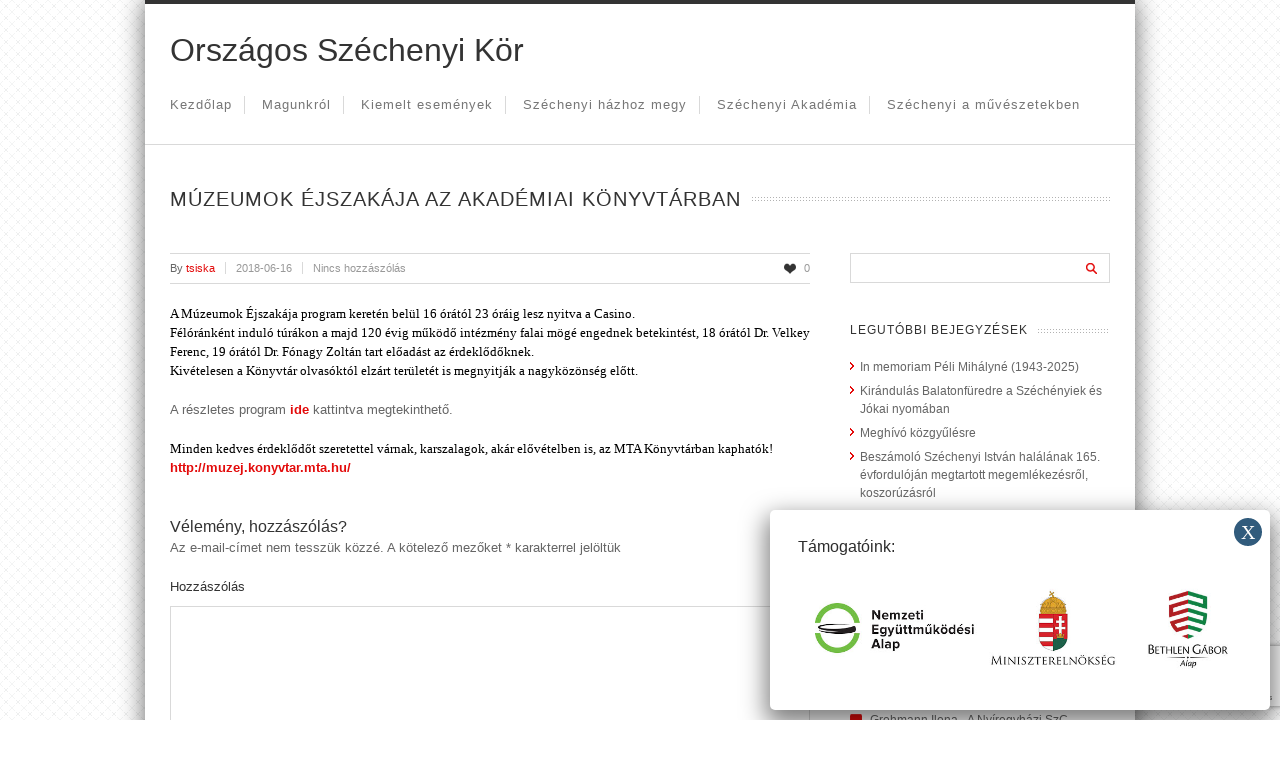

--- FILE ---
content_type: text/html; charset=UTF-8
request_url: http://www.szechenyi-kor.hu/muzeumok-ejszakaja-az-akademiai-konyvtarban/
body_size: 14479
content:

<!doctype html>
<html lang="hu">
<!--
##########################################################################################

NEVADA THEME BY UNITED THEMES 
WWW.UNITEDTHEMES.COM

NEVADA THEME DESIGNED BY MARCEL MOERKENS
NEVADA THEME DEVELOPED BY MARCEL MOERKENS & MATTHIAS NETTEKOVEN

POWERED BY UNITED THEMES - WEB DEVELOPMENT FORGE EST.2011

COPYRIGHT 2011 - 2015 ALL RIGHTS RESERVED BY UNITED THEMES

##########################################################################################
-->
<head>
<meta charset="UTF-8" />

<title>Múzeumok Éjszakája az Akadémiai Könyvtárban | Országos Széchenyi Kör</title>


<!--[if lte IE 8]>
  <link rel="stylesheet" href="http://www.szechenyi-kor.hu/wp-content/themes/nevada/css/ie8.css" media="screen" />
<![endif]-->

<!--[if IE]>
	<script src="http://html5shiv.googlecode.com/svn/trunk/html5.js"></script>
<![endif]-->

<!--[if IE 9]>
    <script src="http://css3-mediaqueries-js.googlecode.com/svn/trunk/css3-mediaqueries.js"></script>
<![endif]-->


<!-- Mobile Specific Metas
================================================== -->

<meta name="viewport" content="width=device-width, initial-scale=1, maximum-scale=1" /> 

<!-- Favicons
================================================== -->

<link rel="shortcut icon" href="http://www.szechenyi-kor.hu/wp-content/uploads/2018/03/favicon_32.png">

<link rel="apple-touch-icon" href="http://www.szechenyi-kor.hu/wp-content/uploads/2018/03/favicon_57.png">
<link rel="apple-touch-icon" sizes="72x72" href="http://www.szechenyi-kor.hu/wp-content/uploads/2018/03/favicon_72.png" />
<link rel="apple-touch-icon" sizes="114x114" href="http://www.szechenyi-kor.hu/wp-content/uploads/2018/03/favicon_114.png" />

<link rel="pingback" href="http://www.szechenyi-kor.hu/xmlrpc.php" />

<meta name='robots' content='max-image-preview:large' />
<link rel='dns-prefetch' href='//s.w.org' />
<link rel="alternate" type="application/rss+xml" title="Országos Széchenyi Kör &raquo; hírcsatorna" href="http://www.szechenyi-kor.hu/feed/" />
<link rel="alternate" type="application/rss+xml" title="Országos Széchenyi Kör &raquo; hozzászólás hírcsatorna" href="http://www.szechenyi-kor.hu/comments/feed/" />
<link rel="alternate" type="application/rss+xml" title="Országos Széchenyi Kör &raquo; Múzeumok Éjszakája az Akadémiai Könyvtárban hozzászólás hírcsatorna" href="http://www.szechenyi-kor.hu/muzeumok-ejszakaja-az-akademiai-konyvtarban/feed/" />
		<script type="text/javascript">
			window._wpemojiSettings = {"baseUrl":"https:\/\/s.w.org\/images\/core\/emoji\/13.0.1\/72x72\/","ext":".png","svgUrl":"https:\/\/s.w.org\/images\/core\/emoji\/13.0.1\/svg\/","svgExt":".svg","source":{"concatemoji":"http:\/\/www.szechenyi-kor.hu\/wp-includes\/js\/wp-emoji-release.min.js?ver=5.7.14"}};
			!function(e,a,t){var n,r,o,i=a.createElement("canvas"),p=i.getContext&&i.getContext("2d");function s(e,t){var a=String.fromCharCode;p.clearRect(0,0,i.width,i.height),p.fillText(a.apply(this,e),0,0);e=i.toDataURL();return p.clearRect(0,0,i.width,i.height),p.fillText(a.apply(this,t),0,0),e===i.toDataURL()}function c(e){var t=a.createElement("script");t.src=e,t.defer=t.type="text/javascript",a.getElementsByTagName("head")[0].appendChild(t)}for(o=Array("flag","emoji"),t.supports={everything:!0,everythingExceptFlag:!0},r=0;r<o.length;r++)t.supports[o[r]]=function(e){if(!p||!p.fillText)return!1;switch(p.textBaseline="top",p.font="600 32px Arial",e){case"flag":return s([127987,65039,8205,9895,65039],[127987,65039,8203,9895,65039])?!1:!s([55356,56826,55356,56819],[55356,56826,8203,55356,56819])&&!s([55356,57332,56128,56423,56128,56418,56128,56421,56128,56430,56128,56423,56128,56447],[55356,57332,8203,56128,56423,8203,56128,56418,8203,56128,56421,8203,56128,56430,8203,56128,56423,8203,56128,56447]);case"emoji":return!s([55357,56424,8205,55356,57212],[55357,56424,8203,55356,57212])}return!1}(o[r]),t.supports.everything=t.supports.everything&&t.supports[o[r]],"flag"!==o[r]&&(t.supports.everythingExceptFlag=t.supports.everythingExceptFlag&&t.supports[o[r]]);t.supports.everythingExceptFlag=t.supports.everythingExceptFlag&&!t.supports.flag,t.DOMReady=!1,t.readyCallback=function(){t.DOMReady=!0},t.supports.everything||(n=function(){t.readyCallback()},a.addEventListener?(a.addEventListener("DOMContentLoaded",n,!1),e.addEventListener("load",n,!1)):(e.attachEvent("onload",n),a.attachEvent("onreadystatechange",function(){"complete"===a.readyState&&t.readyCallback()})),(n=t.source||{}).concatemoji?c(n.concatemoji):n.wpemoji&&n.twemoji&&(c(n.twemoji),c(n.wpemoji)))}(window,document,window._wpemojiSettings);
		</script>
		<style type="text/css">
img.wp-smiley,
img.emoji {
	display: inline !important;
	border: none !important;
	box-shadow: none !important;
	height: 1em !important;
	width: 1em !important;
	margin: 0 .07em !important;
	vertical-align: -0.1em !important;
	background: none !important;
	padding: 0 !important;
}
</style>
	<link rel='stylesheet' id='theme-css'  href='http://www.szechenyi-kor.hu/wp-content/themes/nevada/style.css?ver=1.8.6' type='text/css' media='screen, projection' />
<link rel='stylesheet' id='layout-css'  href='http://www.szechenyi-kor.hu/wp-content/themes/nevada/layout.css?ver=1.8.6' type='text/css' media='screen, projection' />
<link rel='stylesheet' id='color-css'  href='http://www.szechenyi-kor.hu/wp-content/themes/nevada/css/colors/red.css?ver=1.8.6' type='text/css' media='screen, projection' />
<link rel='stylesheet' id='responsive-css'  href='http://www.szechenyi-kor.hu/wp-content/themes/nevada/responsive.css?ver=1.8.6' type='text/css' media='screen, projection' />
<link rel='stylesheet' id='formalize-css'  href='http://www.szechenyi-kor.hu/wp-content/themes/nevada/formalize.css?ver=1.8.6' type='text/css' media='screen, projection' />
<link rel='stylesheet' id='superfish-css'  href='http://www.szechenyi-kor.hu/wp-content/themes/nevada/superfish.css?ver=1.8.6' type='text/css' media='screen, projection' />
<link rel='stylesheet' id='prettyphoto-css'  href='http://www.szechenyi-kor.hu/wp-content/themes/nevada/css/prettyPhoto.css?ver=1.8.6' type='text/css' media='screen, projection' />
<link rel='stylesheet' id='nonverblaster-css'  href='http://www.szechenyi-kor.hu/wp-content/themes/nevada/css/nonverblaster.css?ver=1.8.6' type='text/css' media='screen, projection' />
<link rel='stylesheet' id='flexslider-css'  href='http://www.szechenyi-kor.hu/wp-content/themes/nevada/css/flexslider.css?ver=1.0' type='text/css' media='all' />
<link rel='stylesheet' id='wp-block-library-css'  href='http://www.szechenyi-kor.hu/wp-includes/css/dist/block-library/style.min.css?ver=5.7.14' type='text/css' media='all' />
<link rel='stylesheet' id='rs-plugin-settings-css'  href='http://www.szechenyi-kor.hu/wp-content/plugins/revslider/public/assets/css/settings.css?ver=5.1.6' type='text/css' media='all' />
<style id='rs-plugin-settings-inline-css' type='text/css'>
#rs-demo-id {}
</style>
<link rel='stylesheet' id='popup-maker-site-css'  href='//www.szechenyi-kor.hu/wp-content/uploads/pum/pum-site-styles.css?generated=1734349172&#038;ver=1.20.3' type='text/css' media='all' />
<link rel='stylesheet' id='nextgen_widgets_style-css'  href='http://www.szechenyi-kor.hu/wp-content/plugins/nextgen-gallery/products/photocrati_nextgen/modules/widget/static/widgets.css?ver=3.11' type='text/css' media='all' />
<link rel='stylesheet' id='nextgen_basic_thumbnails_style-css'  href='http://www.szechenyi-kor.hu/wp-content/plugins/nextgen-gallery/products/photocrati_nextgen/modules/nextgen_basic_gallery/static/thumbnails/nextgen_basic_thumbnails.css?ver=3.11' type='text/css' media='all' />
<link rel='stylesheet' id='nextgen_basic_slideshow_style-css'  href='http://www.szechenyi-kor.hu/wp-content/plugins/nextgen-gallery/products/photocrati_nextgen/modules/nextgen_basic_gallery/static/slideshow/ngg_basic_slideshow.css?ver=3.11' type='text/css' media='all' />
<script type='text/javascript' src='http://www.szechenyi-kor.hu/wp-includes/js/jquery/jquery.min.js?ver=3.5.1' id='jquery-core-js'></script>
<script type='text/javascript' src='http://www.szechenyi-kor.hu/wp-includes/js/jquery/jquery-migrate.min.js?ver=3.3.2' id='jquery-migrate-js'></script>
<script type='text/javascript' src='http://www.szechenyi-kor.hu/wp-includes/js/swfobject.js?ver=2.2-20120417' id='swfobject-js'></script>
<script type='text/javascript' src='http://www.szechenyi-kor.hu/wp-content/plugins/revslider/public/assets/js/jquery.themepunch.tools.min.js?ver=5.1.6' id='tp-tools-js'></script>
<script type='text/javascript' src='http://www.szechenyi-kor.hu/wp-content/plugins/revslider/public/assets/js/jquery.themepunch.revolution.min.js?ver=5.1.6' id='revmin-js'></script>
<link rel="https://api.w.org/" href="http://www.szechenyi-kor.hu/wp-json/" /><link rel="alternate" type="application/json" href="http://www.szechenyi-kor.hu/wp-json/wp/v2/posts/4358" /><link rel="EditURI" type="application/rsd+xml" title="RSD" href="http://www.szechenyi-kor.hu/xmlrpc.php?rsd" />
<link rel="wlwmanifest" type="application/wlwmanifest+xml" href="http://www.szechenyi-kor.hu/wp-includes/wlwmanifest.xml" /> 
<meta name="generator" content="WordPress 5.7.14" />
<link rel="canonical" href="http://www.szechenyi-kor.hu/muzeumok-ejszakaja-az-akademiai-konyvtarban/" />
<link rel='shortlink' href='http://www.szechenyi-kor.hu/?p=4358' />
<link rel="alternate" type="application/json+oembed" href="http://www.szechenyi-kor.hu/wp-json/oembed/1.0/embed?url=http%3A%2F%2Fwww.szechenyi-kor.hu%2Fmuzeumok-ejszakaja-az-akademiai-konyvtarban%2F" />
<link rel="alternate" type="text/xml+oembed" href="http://www.szechenyi-kor.hu/wp-json/oembed/1.0/embed?url=http%3A%2F%2Fwww.szechenyi-kor.hu%2Fmuzeumok-ejszakaja-az-akademiai-konyvtarban%2F&#038;format=xml" />
<style type="text/css">#wrap #content {float: left;}#wrap #sidebar {float: right;}#wrap #sidebar .widget-container {margin-left: 20px;margin-right: 0px;}#wrap #sidebar_second {float:left;}#wrap #sidebar_second .widget-container {margin-right: 20px;margin-left: 0px;}body {color:#666666;font-size:13px;font-family:"HelveticaNeue","Helvetica Neue",Helvetica,Arial,sans-serif;font-weight:normal;font-style:normal;}#navigation ul li a {color:#777777;font-size:13px !important;font-family:"HelveticaNeue","Helvetica Neue",Helvetica,Arial,sans-serif !important;font-weight:normal !important;font-style:normal !important;text-transform:none !important;}#navigation ul.sub-menu li a {color:#ffffff;font-size:12px !important;font-family:"HelveticaNeue","Helvetica Neue",Helvetica,Arial,sans-serif !important;font-weight:normal !important;font-style:normal !important;text-transform:none !important;}h1 { font-family: "Lucida Sans Unicode", "Lucida Grande", sans-serif; font-size: 24px;}h2 { font-family: "Lucida Sans Unicode", "Lucida Grande", sans-serif;font-size: 20px;}h3 { font-family: "Lucida Sans Unicode", "Lucida Grande", sans-serif;font-size: 18px;}h4 { font-family: "Lucida Sans Unicode", "Lucida Grande", sans-serif;font-size: 16px;}h5 { font-family: "Lucida Sans Unicode", "Lucida Grande", sans-serif;font-size: 14px;}h6 { font-family: "Lucida Sans Unicode", "Lucida Grande", sans-serif;font-size: 12px;}h1, h2, h3, h4, h5, h6 {color: #333333;} h1, h2, h3, h4, h5, h6 {font-weight: 100;font-style: normal; }.tp-caption.themecolor_background {background-color: #e30b0b;}.tp-caption.themecolor_normal {color: #e30b0b;}.tp-caption.themecolor_small {color: #e30b0b;}</style><style type="text/css">.recentcomments a{display:inline !important;padding:0 !important;margin:0 !important;}</style><meta name="generator" content="Powered by Slider Revolution 5.1.6 - responsive, Mobile-Friendly Slider Plugin for WordPress with comfortable drag and drop interface." />
    
	
		
	<style type="text/css">	
	
	body { background: url(http://www.szechenyi-kor.hu/wp-content/themes/nevada/images/pattern/4.png) repeat; }				#wrap {
			padding:0;
			margin:0 auto;
			position:relative;
            -webkit-box-shadow: 0 0 25px rgba(0, 0, 0, 0.6);  
    		-moz-box-shadow: 0 0 25px rgba(0, 0, 0, 0.6);
   			-ms-box-shadow: 0 0 25px rgba(0, 0, 0, 0.6);
			-o-box-shadow: 0 0 25px rgba(0, 0, 0, 0.6);
    		box-shadow: 0 0 25px rgba(0, 0, 0, 0.6);
            width:990px;
		}
        
       
		#lambda-featured-header { 
			max-width:100%; 
			margin: 0 auto; 
		}
		
						
	</style>

</head>

<body class="post-template-default single single-post postid-4358 single-format-standard">

<!-- to top button -->
<div id="toTop">Go to Top</div>
<!-- end to top button -->
	
	    
    
	<div id="wrap" class="container clearfix" data-role="page">
		
	    
    
    	<div class="container">
        	<div id="nevada-small-cart">
				 
            </div>  
        </div>
	
	<header id="header" class="fluid clearfix" data-role="header">
	<div class="container">    
    			
		        
                
		<div id="logo"><h1>
								<a href="http://www.szechenyi-kor.hu/" title="Országos Széchenyi Kör">Országos Széchenyi Kör</a>
							</h1></div>        
       		
		            
            
        	<div class="h-right" style="margin-top:0px">
        		 	
                    <!-- Tagline -->		
									                     
                    <span class="top-header-tagline">  
                        						
                    </span><!-- Top Header Tagline -->					
            		
						
                    
                    
                    
                    <!-- Social Icons -->                  
                        
										
					<!-- /Social Icons -->
					
            
        </div>
      </div>  
      
	</header><!--/#header-->
        
		<div class="clear"></div>
        
        <div class="nav-wrap">
            <div class="container">
            <nav id="navigation" class="clearfix"><ul id="menu-fomenu" class="menu clearfix"><li id="menu-item-3170" class="menu-item menu-item-type-post_type menu-item-object-page menu-item-home"><a href="http://www.szechenyi-kor.hu/">Kezdőlap</a><span class="naviline">&nbsp;</span></li>
<li id="menu-item-3172" class="menu-item menu-item-type-post_type menu-item-object-page menu-item-has-children"><a href="http://www.szechenyi-kor.hu/a-kor-tortenete/">Magunkról</a><span class="naviline">&nbsp;</span>
<ul class="sub-menu">
	<li id="menu-item-3175" class="menu-item menu-item-type-post_type menu-item-object-page"><a href="http://www.szechenyi-kor.hu/a-kor-tortenete/">A Kör története</a></li>
	<li id="menu-item-3173" class="menu-item menu-item-type-post_type menu-item-object-page"><a href="http://www.szechenyi-kor.hu/az-egyesulet-celja/">Az egyesület célja</a></li>
	<li id="menu-item-3174" class="menu-item menu-item-type-post_type menu-item-object-page"><a href="http://www.szechenyi-kor.hu/alapszabaly/">Alapszabály</a></li>
	<li id="menu-item-3181" class="menu-item menu-item-type-post_type menu-item-object-page"><a href="http://www.szechenyi-kor.hu/elnokseg-2/">Elnökség és Felügyelő Bizottság</a></li>
	<li id="menu-item-4469" class="menu-item menu-item-type-post_type menu-item-object-page"><a href="http://www.szechenyi-kor.hu/adatvedelmi-szabalyzat/">Adatvédelmi szabályzat</a></li>
	<li id="menu-item-3182" class="menu-item menu-item-type-post_type menu-item-object-page menu-item-has-children"><a href="http://www.szechenyi-kor.hu/tagcsoportok/">Tagcsoportok</a>
	<ul class="sub-menu">
		<li id="menu-item-4478" class="menu-item menu-item-type-taxonomy menu-item-object-category"><a href="http://www.szechenyi-kor.hu/category/szabolcs/">Szabolcsi Tagcsoport</a></li>
		<li id="menu-item-4476" class="menu-item menu-item-type-taxonomy menu-item-object-category"><a href="http://www.szechenyi-kor.hu/category/szeged/">Szegedi Tagcsoport</a></li>
	</ul>
</li>
	<li id="menu-item-3187" class="menu-item menu-item-type-post_type menu-item-object-page"><a href="http://www.szechenyi-kor.hu/belepesi-nyilatkozat/">Belépési nyilatkozat</a></li>
	<li id="menu-item-4555" class="menu-item menu-item-type-post_type menu-item-object-page"><a href="http://www.szechenyi-kor.hu/tagdij/">Tagdíj</a></li>
	<li id="menu-item-3176" class="menu-item menu-item-type-post_type menu-item-object-page"><a href="http://www.szechenyi-kor.hu/kozhasznusagi-jelentesek/">Közhasznúság</a></li>
	<li id="menu-item-4312" class="menu-item menu-item-type-taxonomy menu-item-object-category"><a href="http://www.szechenyi-kor.hu/category/hirlevelek/">Hírlevelek</a></li>
	<li id="menu-item-3171" class="menu-item menu-item-type-post_type menu-item-object-page"><a href="http://www.szechenyi-kor.hu/kapcsolat/">Kapcsolat</a></li>
</ul>
</li>
<li id="menu-item-3180" class="menu-item menu-item-type-post_type menu-item-object-page menu-item-has-children"><a href="http://www.szechenyi-kor.hu/kozgyules-2013-zalaszentgrot/">Kiemelt események</a><span class="naviline">&nbsp;</span>
<ul class="sub-menu">
	<li id="menu-item-4657" class="menu-item menu-item-type-post_type menu-item-object-post"><a href="http://www.szechenyi-kor.hu/beszamolo-a-tisztujito-kozgyules-esemenyeirol/">Közgyűlés 2019, Székesfehérvár</a></li>
	<li id="menu-item-4313" class="menu-item menu-item-type-post_type menu-item-object-post"><a href="http://www.szechenyi-kor.hu/a-mi-szechenyink-altalanos-iskolai-vetelkedo-dontoje/">A MI SZÉCHENYINK vetélkedő általános iskolai döntője</a></li>
	<li id="menu-item-4314" class="menu-item menu-item-type-post_type menu-item-object-post"><a href="http://www.szechenyi-kor.hu/a-mi-szechenyink-vetelkedo-kozepiskolai-dontoje/">A MI SZÉCHENYINK vetélkedő középiskolai döntője</a></li>
	<li id="menu-item-3190" class="menu-item menu-item-type-post_type menu-item-object-post"><a href="http://www.szechenyi-kor.hu/megemlekezes-nagycenken-2/">Megemlékezés Nagycenken</a></li>
	<li id="menu-item-3185" class="menu-item menu-item-type-post_type menu-item-object-page"><a href="http://www.szechenyi-kor.hu/kozgyules-2015-gyor/">Közgyűlés 2015, Győr</a></li>
	<li id="menu-item-3178" class="menu-item menu-item-type-post_type menu-item-object-page"><a href="http://www.szechenyi-kor.hu/kozgyules-2013-zalaszentgrot/">Közgyűlés 2013, Zalaszentgrót</a></li>
	<li id="menu-item-3177" class="menu-item menu-item-type-post_type menu-item-object-page"><a href="http://www.szechenyi-kor.hu/30-eves-a-kor/">30 éves a kör</a></li>
</ul>
</li>
<li id="menu-item-3186" class="menu-item menu-item-type-post_type menu-item-object-page menu-item-has-children"><a href="http://www.szechenyi-kor.hu/szechenyi-hazhoz-megy/">Széchenyi házhoz megy</a><span class="naviline">&nbsp;</span>
<ul class="sub-menu">
	<li id="menu-item-3188" class="menu-item menu-item-type-post_type menu-item-object-page"><a href="http://www.szechenyi-kor.hu/eddigi-jelentkezesek/">Eddigi jelentkezések</a></li>
	<li id="menu-item-3189" class="menu-item menu-item-type-post_type menu-item-object-page"><a href="http://www.szechenyi-kor.hu/beszamolok-megtartott-eloadasokrol/">Beszámolók megtartott előadásokról</a></li>
	<li id="menu-item-5017" class="menu-item menu-item-type-post_type menu-item-object-page"><a href="http://www.szechenyi-kor.hu/szechenyi-vandorkiallitas/">Széchenyi vándorkiállítás</a></li>
</ul>
</li>
<li id="menu-item-3179" class="menu-item menu-item-type-post_type menu-item-object-page"><a href="http://www.szechenyi-kor.hu/szechenyi-akademia-2/">Széchenyi Akadémia</a><span class="naviline">&nbsp;</span></li>
<li id="menu-item-3191" class="menu-item menu-item-type-post_type menu-item-object-page menu-item-has-children"><a href="http://www.szechenyi-kor.hu/szechenyi-a-muveszetekben/">Széchenyi a művészetekben</a><span class="naviline">&nbsp;</span>
<ul class="sub-menu">
	<li id="menu-item-3192" class="menu-item menu-item-type-post_type menu-item-object-page"><a href="http://www.szechenyi-kor.hu/ermeszet/">Éremművészet</a></li>
</ul>
</li>
</ul></nav>			
						
			
		    </div>
           
		</div>
	
	<div class="clear"></div>

<div class="clear"></div>

<section id="teaser" class="fluid clearfix" >
	<div class="container">
	
	<div id="teaser-content" class="sixteen columns">
	         
                <h1 id="page-title">
				
					<span>Múzeumok Éjszakája az Akadémiai Könyvtárban</span>
					
                </h1>    
		
	</div><!-- /#teaser-content -->
    </div>	
</section><!-- /#teaser -->

<div class="clear"></div><div id="content-wrap" class="fluid clearfix" data-content="content"><!-- /#start content-wrap -->
				<div class="container"><div id="content" class="eleven columns">
 
            
				<section id="post-4358" class="single post-4358 post type-post status-publish format-standard hentry category-egyeb">
                              
					<article class="entry-post clearfix">
                    
                    	<header class="entry-header clearfix">
            	        
                            <div class="entry-meta row clearfix">
					
							<div class="post-ut">                        
								By 								<a href="http://www.szechenyi-kor.hu/author/tsiska/">
									<span class="author-link">tsiska</span>
								</a>												
							</div> <!-- post by -->
					                        
                            <div class="post-ut">
                                <a href="http://www.szechenyi-kor.hu/muzeumok-ejszakaja-az-akademiai-konyvtarban/" title="13:35" rel="bookmark"><span class="entry-date">2018-06-16</span></a>                            </div> <!-- post date -->
                             
                            <div class="post-ut">	
                               <span class="comments-link"><a href="http://www.szechenyi-kor.hu/muzeumok-ejszakaja-az-akademiai-konyvtarban/#respond">Nincs hozzászólás</a></span>
                            </div><!-- post comments -->
                        
                                                    
                            <div class="entry-like like_it" id="like-4358"><a title="Like"><span id="liked-4358" class="lambda-unlike">0</span></a></div><!-- end post-ut -->				
                        
                                                                             
                            </div><!-- .entry-meta -->    
                    
            			</header>	
        
        			<div class="clear"></div>
                					
                                       
                    <div class="entry-content clearfix">
                    
						<div class="entry-summary">					
							<p><span style="color: #000000; font-family: Calibri;">A Múzeumok Éjszakája program keretén belül 16 órától 23 óráig lesz nyitva a Casino.<br />
</span><span style="color: #000000; font-family: Calibri;">Félóránként induló túrákon a majd 120 évig működő intézmény falai mögé engednek betekintést, 18 órától Dr. Velkey Ferenc, 19 órától Dr. Fónagy Zoltán tart előadást az érdeklődőknek.<br />
</span><span style="color: #000000; font-family: Calibri;">Kivételesen a Könyvtár olvasóktól elzárt területét is megnyitják a nagyközönség előtt.</span></p>
<p>A részletes program <a href="http://www.szechenyi-kor.hu/wp-content/uploads/2018/06/program_MTAK_MUZEJ_2018.pdf">ide </a>kattintva megtekinthető.</p>
<p><span style="color: #000000; font-family: Calibri;">Minden kedves érdeklődőt szeretettel várnak, karszalagok, akár elővételben is, az MTA Könyvtárban kaphatók!<br />
</span><a href="http://muzej.konyvtar.mta.hu/">http://muzej.konyvtar.mta.hu/</a></p>
                                                       
                        </div>
                        
					</div><!-- .entry-content -->
                    
				</article><!-- end article -->
                
								
				<div class="clear"></div>
				            
			</section><!-- #post-## -->             
                
                <div class="edit-link-wrap">
											</div><!-- .edit-link-wrap -->
                              
                <div class="clear"></div>
                                
								                                
				
<!-- You can start editing here. -->
<div id="comments">

	

</div>

<div id="respond">

	<div id="respond" class="comment-respond">
		<h3 id="reply-title" class="comment-reply-title">Vélemény, hozzászólás? <small><a rel="nofollow" id="cancel-comment-reply-link" href="/muzeumok-ejszakaja-az-akademiai-konyvtarban/#respond" style="display:none;">Kilépés a válaszból</a></small></h3><form action="http://www.szechenyi-kor.hu/wp-comments-post.php" method="post" id="commentform" class="comment-form"><p class="comment-notes"><span id="email-notes">Az e-mail-címet nem tesszük közzé.</span> A kötelező mezőket <span class="required">*</span> karakterrel jelöltük</p><p class="comment-form-comment"><label for="comment">Hozzászólás</label> <textarea id="comment" name="comment" cols="45" rows="8" maxlength="65525" required="required"></textarea></p><p class="comment-form-author"><label for="author">Név <span class="required">*</span></label> <input id="author" name="author" type="text" value="" size="30" maxlength="245" required='required' /></p>
<p class="comment-form-email"><label for="email">E-mail cím <span class="required">*</span></label> <input id="email" name="email" type="text" value="" size="30" maxlength="100" aria-describedby="email-notes" required='required' /></p>
<p class="comment-form-url"><label for="url">Honlap</label> <input id="url" name="url" type="text" value="" size="30" maxlength="200" /></p>
<p class="comment-form-cookies-consent"><input id="wp-comment-cookies-consent" name="wp-comment-cookies-consent" type="checkbox" value="yes" /> <label for="wp-comment-cookies-consent">A nevem, e-mail-címem, és weboldalcímem mentése a böngészőben a következő hozzászólásomhoz.</label></p>
<div class="gglcptch gglcptch_invisible"><div id="gglcptch_recaptcha_1542403710" class="gglcptch_recaptcha"></div>
				<noscript>
					<div style="width: 302px;">
						<div style="width: 302px; height: 422px; position: relative;">
							<div style="width: 302px; height: 422px; position: absolute;">
								<iframe src="https://www.google.com/recaptcha/api/fallback?k=6LcCbzkUAAAAANxo5yUWr07WZyQ3sLxdbgtRQ16g" frameborder="0" scrolling="no" style="width: 302px; height:422px; border-style: none;"></iframe>
							</div>
						</div>
						<div style="border-style: none; bottom: 12px; left: 25px; margin: 0px; padding: 0px; right: 25px; background: #f9f9f9; border: 1px solid #c1c1c1; border-radius: 3px; height: 60px; width: 300px;">
							<textarea id="g-recaptcha-response" name="g-recaptcha-response" class="g-recaptcha-response" style="width: 250px !important; height: 40px !important; border: 1px solid #c1c1c1 !important; margin: 10px 25px !important; padding: 0px !important; resize: none !important;"></textarea>
						</div>
					</div>
				</noscript></div><p class="form-submit"><input name="submit" type="submit" id="submit" class="submit" value="Hozzászólás küldése" /> <input type='hidden' name='comment_post_ID' value='4358' id='comment_post_ID' />
<input type='hidden' name='comment_parent' id='comment_parent' value='0' />
</p></form>	</div><!-- #respond -->
	
</div>

                
                <div class="clear"></div>
                
                <div id="nav-below" class="navigation loop-single clearfix">
					<div class="nav-previous"><a href="http://www.szechenyi-kor.hu/muzeumok-ejszakaja-nagycenken-a-szechenyi-kastelyban/" rel="prev"><span class="meta-nav">&#8656;</span> Múzeumok Éjszakája Nagycenken, a Széchenyi-Kastélyban</a></div>
					<div class="nav-next"><a href="http://www.szechenyi-kor.hu/kulturalis-orokseg-napjai-nagycenken/" rel="next">Kultúrális Örökség Napjai Nagycenken <span class="meta-nav">&#8658;</span></a></div>
				</div><!-- #nav-below -->

</div><!-- /#content-wrap --><aside id="sidebar" class="five columns" role="complementary"><ul><li id="search-2" class="widget-container widget_search"><form role="search" method="get" id="searchform" class="searchform" action="http://www.szechenyi-kor.hu/">
				<div>
					<label class="screen-reader-text" for="s">Keresés:</label>
					<input type="text" value="" name="s" id="s" />
					<input type="submit" id="searchsubmit" value="Keresés" />
				</div>
			</form></li>
		<li id="recent-posts-2" class="widget-container widget_recent_entries">
		<h3 class="widget-title"><span>Legutóbbi bejegyzések</span></h3>
		<ul>
											<li>
					<a href="http://www.szechenyi-kor.hu/in-memoriam-peli-mihalyne-1943-2025/">In memoriam Péli Mihályné (1943-2025)</a>
									</li>
											<li>
					<a href="http://www.szechenyi-kor.hu/kirandulas-balatonfuredre-a-szechenyiek-es-jokai-nyomaban/">Kirándulás Balatonfüredre a Széchényiek és Jókai nyomában</a>
									</li>
											<li>
					<a href="http://www.szechenyi-kor.hu/meghivo-kozgyulesre-12/">Meghívó közgyűlésre</a>
									</li>
											<li>
					<a href="http://www.szechenyi-kor.hu/beszamolo-szechenyi-istvan-halalanak-165-evfordulojan-megtartott-megemlekezesrol-koszoruzasrol/">Beszámoló Széchenyi István halálának 165. évfordulóján megtartott megemlékezésről, koszorúzásról</a>
									</li>
											<li>
					<a href="http://www.szechenyi-kor.hu/megemlekezes-koszoruzas-szechenyi-istvan-halalanak-165-evfordulojan/">Megemlékezés, koszorúzás Széchenyi István halálának 165. évfordulóján</a>
									</li>
					</ul>

		</li><li id="recent-comments-2" class="widget-container widget_recent_comments"><h3 class="widget-title"><span>Legutóbbi hozzászólások</span></h3><ul id="recentcomments"><li class="recentcomments"><span class="comment-author-link">Vámos József</span> - <a href="http://www.szechenyi-kor.hu/megujult-a-koszegremetei-szechenyi-emlekmu/#comment-10719">Megújult a kőszegremetei Széchenyi-emlékmű</a></li><li class="recentcomments"><span class="comment-author-link">Grohmann Ilona</span> - <a href="http://www.szechenyi-kor.hu/in-memoriam-lakos-imre-1940-2024/#comment-9809">In memoriam Lakos Imre (1940-2024)</a></li><li class="recentcomments"><span class="comment-author-link">Grohmann Ilona</span> - <a href="http://www.szechenyi-kor.hu/a-nyiregyhazi-szc-szechenyi-istvan-technikum-es-kollegium-tanuloinak-sikere/#comment-9657">A Nyíregyházi SzC Széchenyi István Technikum és Kollégium tanulóinak sikere</a></li><li class="recentcomments"><span class="comment-author-link">Győri Pál</span> - <a href="http://www.szechenyi-kor.hu/szechenyi-emlektabla-avatasa-papan/#comment-6651">Széchenyi emléktábla avatása Pápán</a></li><li class="recentcomments"><span class="comment-author-link">Siska Tamás</span> - <a href="http://www.szechenyi-kor.hu/megujult-a-koszegremetei-szechenyi-emlekmu/#comment-5400">Megújult a kőszegremetei Széchenyi-emlékmű</a></li></ul></li><li id="archives-2" class="widget-container widget_archive"><h3 class="widget-title"><span>Archívum</span></h3>
			<ul>
					<li><a href='http://www.szechenyi-kor.hu/2025/09/'>2025 szeptember</a></li>
	<li><a href='http://www.szechenyi-kor.hu/2025/06/'>2025 június</a></li>
	<li><a href='http://www.szechenyi-kor.hu/2025/05/'>2025 május</a></li>
	<li><a href='http://www.szechenyi-kor.hu/2025/04/'>2025 április</a></li>
	<li><a href='http://www.szechenyi-kor.hu/2025/01/'>2025 január</a></li>
	<li><a href='http://www.szechenyi-kor.hu/2024/12/'>2024 december</a></li>
	<li><a href='http://www.szechenyi-kor.hu/2024/09/'>2024 szeptember</a></li>
	<li><a href='http://www.szechenyi-kor.hu/2024/06/'>2024 június</a></li>
	<li><a href='http://www.szechenyi-kor.hu/2024/05/'>2024 május</a></li>
	<li><a href='http://www.szechenyi-kor.hu/2024/04/'>2024 április</a></li>
	<li><a href='http://www.szechenyi-kor.hu/2024/03/'>2024 március</a></li>
	<li><a href='http://www.szechenyi-kor.hu/2023/09/'>2023 szeptember</a></li>
	<li><a href='http://www.szechenyi-kor.hu/2023/08/'>2023 augusztus</a></li>
	<li><a href='http://www.szechenyi-kor.hu/2023/07/'>2023 július</a></li>
	<li><a href='http://www.szechenyi-kor.hu/2023/06/'>2023 június</a></li>
	<li><a href='http://www.szechenyi-kor.hu/2023/05/'>2023 május</a></li>
	<li><a href='http://www.szechenyi-kor.hu/2023/04/'>2023 április</a></li>
	<li><a href='http://www.szechenyi-kor.hu/2023/03/'>2023 március</a></li>
	<li><a href='http://www.szechenyi-kor.hu/2023/02/'>2023 február</a></li>
	<li><a href='http://www.szechenyi-kor.hu/2023/01/'>2023 január</a></li>
	<li><a href='http://www.szechenyi-kor.hu/2022/12/'>2022 december</a></li>
	<li><a href='http://www.szechenyi-kor.hu/2022/11/'>2022 november</a></li>
	<li><a href='http://www.szechenyi-kor.hu/2022/10/'>2022 október</a></li>
	<li><a href='http://www.szechenyi-kor.hu/2022/09/'>2022 szeptember</a></li>
	<li><a href='http://www.szechenyi-kor.hu/2022/05/'>2022 május</a></li>
	<li><a href='http://www.szechenyi-kor.hu/2022/04/'>2022 április</a></li>
	<li><a href='http://www.szechenyi-kor.hu/2022/01/'>2022 január</a></li>
	<li><a href='http://www.szechenyi-kor.hu/2021/11/'>2021 november</a></li>
	<li><a href='http://www.szechenyi-kor.hu/2021/10/'>2021 október</a></li>
	<li><a href='http://www.szechenyi-kor.hu/2021/09/'>2021 szeptember</a></li>
	<li><a href='http://www.szechenyi-kor.hu/2021/08/'>2021 augusztus</a></li>
	<li><a href='http://www.szechenyi-kor.hu/2021/05/'>2021 május</a></li>
	<li><a href='http://www.szechenyi-kor.hu/2021/04/'>2021 április</a></li>
	<li><a href='http://www.szechenyi-kor.hu/2021/03/'>2021 március</a></li>
	<li><a href='http://www.szechenyi-kor.hu/2020/12/'>2020 december</a></li>
	<li><a href='http://www.szechenyi-kor.hu/2020/10/'>2020 október</a></li>
	<li><a href='http://www.szechenyi-kor.hu/2020/09/'>2020 szeptember</a></li>
	<li><a href='http://www.szechenyi-kor.hu/2020/08/'>2020 augusztus</a></li>
	<li><a href='http://www.szechenyi-kor.hu/2020/04/'>2020 április</a></li>
	<li><a href='http://www.szechenyi-kor.hu/2020/03/'>2020 március</a></li>
	<li><a href='http://www.szechenyi-kor.hu/2020/02/'>2020 február</a></li>
	<li><a href='http://www.szechenyi-kor.hu/2019/10/'>2019 október</a></li>
	<li><a href='http://www.szechenyi-kor.hu/2019/09/'>2019 szeptember</a></li>
	<li><a href='http://www.szechenyi-kor.hu/2019/07/'>2019 július</a></li>
	<li><a href='http://www.szechenyi-kor.hu/2019/06/'>2019 június</a></li>
	<li><a href='http://www.szechenyi-kor.hu/2019/05/'>2019 május</a></li>
	<li><a href='http://www.szechenyi-kor.hu/2019/04/'>2019 április</a></li>
	<li><a href='http://www.szechenyi-kor.hu/2019/03/'>2019 március</a></li>
	<li><a href='http://www.szechenyi-kor.hu/2019/02/'>2019 február</a></li>
	<li><a href='http://www.szechenyi-kor.hu/2018/12/'>2018 december</a></li>
	<li><a href='http://www.szechenyi-kor.hu/2018/11/'>2018 november</a></li>
	<li><a href='http://www.szechenyi-kor.hu/2018/09/'>2018 szeptember</a></li>
	<li><a href='http://www.szechenyi-kor.hu/2018/06/'>2018 június</a></li>
	<li><a href='http://www.szechenyi-kor.hu/2018/05/'>2018 május</a></li>
	<li><a href='http://www.szechenyi-kor.hu/2018/04/'>2018 április</a></li>
	<li><a href='http://www.szechenyi-kor.hu/2018/03/'>2018 március</a></li>
	<li><a href='http://www.szechenyi-kor.hu/2017/11/'>2017 november</a></li>
	<li><a href='http://www.szechenyi-kor.hu/2017/10/'>2017 október</a></li>
	<li><a href='http://www.szechenyi-kor.hu/2017/09/'>2017 szeptember</a></li>
	<li><a href='http://www.szechenyi-kor.hu/2017/08/'>2017 augusztus</a></li>
	<li><a href='http://www.szechenyi-kor.hu/2017/06/'>2017 június</a></li>
	<li><a href='http://www.szechenyi-kor.hu/2017/03/'>2017 március</a></li>
	<li><a href='http://www.szechenyi-kor.hu/2017/02/'>2017 február</a></li>
	<li><a href='http://www.szechenyi-kor.hu/2017/01/'>2017 január</a></li>
	<li><a href='http://www.szechenyi-kor.hu/2016/12/'>2016 december</a></li>
	<li><a href='http://www.szechenyi-kor.hu/2016/11/'>2016 november</a></li>
	<li><a href='http://www.szechenyi-kor.hu/2016/10/'>2016 október</a></li>
	<li><a href='http://www.szechenyi-kor.hu/2016/09/'>2016 szeptember</a></li>
	<li><a href='http://www.szechenyi-kor.hu/2016/08/'>2016 augusztus</a></li>
	<li><a href='http://www.szechenyi-kor.hu/2016/07/'>2016 július</a></li>
	<li><a href='http://www.szechenyi-kor.hu/2016/05/'>2016 május</a></li>
	<li><a href='http://www.szechenyi-kor.hu/2016/04/'>2016 április</a></li>
	<li><a href='http://www.szechenyi-kor.hu/2016/03/'>2016 március</a></li>
	<li><a href='http://www.szechenyi-kor.hu/2016/02/'>2016 február</a></li>
	<li><a href='http://www.szechenyi-kor.hu/2015/12/'>2015 december</a></li>
	<li><a href='http://www.szechenyi-kor.hu/2015/10/'>2015 október</a></li>
	<li><a href='http://www.szechenyi-kor.hu/2015/09/'>2015 szeptember</a></li>
	<li><a href='http://www.szechenyi-kor.hu/2015/08/'>2015 augusztus</a></li>
	<li><a href='http://www.szechenyi-kor.hu/2015/07/'>2015 július</a></li>
	<li><a href='http://www.szechenyi-kor.hu/2015/06/'>2015 június</a></li>
	<li><a href='http://www.szechenyi-kor.hu/2015/04/'>2015 április</a></li>
	<li><a href='http://www.szechenyi-kor.hu/2015/03/'>2015 március</a></li>
	<li><a href='http://www.szechenyi-kor.hu/2015/02/'>2015 február</a></li>
	<li><a href='http://www.szechenyi-kor.hu/2014/11/'>2014 november</a></li>
	<li><a href='http://www.szechenyi-kor.hu/2014/10/'>2014 október</a></li>
	<li><a href='http://www.szechenyi-kor.hu/2014/09/'>2014 szeptember</a></li>
	<li><a href='http://www.szechenyi-kor.hu/2014/08/'>2014 augusztus</a></li>
	<li><a href='http://www.szechenyi-kor.hu/2014/07/'>2014 július</a></li>
	<li><a href='http://www.szechenyi-kor.hu/2014/06/'>2014 június</a></li>
	<li><a href='http://www.szechenyi-kor.hu/2014/04/'>2014 április</a></li>
	<li><a href='http://www.szechenyi-kor.hu/2014/03/'>2014 március</a></li>
	<li><a href='http://www.szechenyi-kor.hu/2014/02/'>2014 február</a></li>
	<li><a href='http://www.szechenyi-kor.hu/2014/01/'>2014 január</a></li>
	<li><a href='http://www.szechenyi-kor.hu/2013/11/'>2013 november</a></li>
	<li><a href='http://www.szechenyi-kor.hu/2013/10/'>2013 október</a></li>
	<li><a href='http://www.szechenyi-kor.hu/2013/09/'>2013 szeptember</a></li>
	<li><a href='http://www.szechenyi-kor.hu/2013/07/'>2013 július</a></li>
			</ul>

			</li><li id="categories-2" class="widget-container widget_categories"><h3 class="widget-title"><span>Kategóriák</span></h3>
			<ul>
					<li class="cat-item cat-item-1"><a href="http://www.szechenyi-kor.hu/category/egyeb/">Egyéb</a>
</li>
	<li class="cat-item cat-item-3"><a href="http://www.szechenyi-kor.hu/category/hirlevelek/">Hírlevelek</a>
</li>
	<li class="cat-item cat-item-5"><a href="http://www.szechenyi-kor.hu/category/szabolcs/">Szabolcsi Tagcsoport</a>
</li>
	<li class="cat-item cat-item-4"><a href="http://www.szechenyi-kor.hu/category/szeged/">Szegedi Tagcsoport</a>
</li>
			</ul>

			</li><li id="meta-2" class="widget-container widget_meta"><h3 class="widget-title"><span>Meta</span></h3>
		<ul>
						<li><a href="http://www.szechenyi-kor.hu/wp-login.php">Bejelentkezés</a></li>
			<li><a href="http://www.szechenyi-kor.hu/feed/">Bejegyzések hírcsatorna</a></li>
			<li><a href="http://www.szechenyi-kor.hu/comments/feed/">Hozzászólások hírcsatorna</a></li>

			<li><a href="https://hu.wordpress.org/">WordPress Magyarország</a></li>
		</ul>

		</li></ul></aside><!-- #sidebar -->
	</div>
	<div class="clear"></div>
</div><!-- /.columns (#content) -->

<footer id="footer-wrap" class="fluid clearfix">
	<div class="container">
			<div id="footer" class="noborder sixteen columns"> 

			
			</div><!--/#footer-->
           	
    </div><!--/.container-->
</footer><!--/#footer-wrap-->
            
			<div id="sub-footer-wrap" class="clearfix">
				<div class="container">
                <div class="sixteen columns">	
                <div class="copyright eight columns alpha">
                    
                                        
                        &copy; 2026 <a href="http://www.szechenyi-kor.hu">Országos Széchenyi Kör</a>			
                    
                                        
                </div>
     			
								
                <div class="unitedthemes eight columns omega">
                   
				    					
					Powered by <a href="http://www.unitedthemes.com/">UnitedThemes</a>
					
										
                </div>    
                </div>
                </div>      
		</div><!--/#sub-footer-wrap-->	
    

</div><!--/#wrap -->

		 
		<script type="text/javascript">
			
            (function($){
            
                $(document).ready(function(){
                    
                    $('.flexslider').flexslider({  
                                                                                                                        				
                    });
                    
                });
            
            })(jQuery);
            
		</script>
		
	
<div id="pum-5252" role="dialog" aria-modal="false"  class="pum pum-overlay pum-theme-5245 pum-theme-enterprise-blue popmake-overlay pum-overlay-disabled auto_open click_open" data-popmake="{&quot;id&quot;:5252,&quot;slug&quot;:&quot;tamogatoink&quot;,&quot;theme_id&quot;:5245,&quot;cookies&quot;:[],&quot;triggers&quot;:[{&quot;type&quot;:&quot;auto_open&quot;,&quot;settings&quot;:{&quot;cookie_name&quot;:&quot;&quot;,&quot;delay&quot;:&quot;0&quot;}},{&quot;type&quot;:&quot;click_open&quot;,&quot;settings&quot;:{&quot;extra_selectors&quot;:&quot;&quot;,&quot;cookie_name&quot;:null}}],&quot;mobile_disabled&quot;:null,&quot;tablet_disabled&quot;:null,&quot;meta&quot;:{&quot;display&quot;:{&quot;stackable&quot;:&quot;1&quot;,&quot;overlay_disabled&quot;:&quot;1&quot;,&quot;scrollable_content&quot;:false,&quot;disable_reposition&quot;:false,&quot;size&quot;:&quot;custom&quot;,&quot;responsive_min_width&quot;:&quot;0px&quot;,&quot;responsive_min_width_unit&quot;:false,&quot;responsive_max_width&quot;:&quot;100px&quot;,&quot;responsive_max_width_unit&quot;:false,&quot;custom_width&quot;:&quot;500px&quot;,&quot;custom_width_unit&quot;:false,&quot;custom_height&quot;:&quot;200px&quot;,&quot;custom_height_unit&quot;:false,&quot;custom_height_auto&quot;:false,&quot;location&quot;:&quot;right bottom&quot;,&quot;position_from_trigger&quot;:false,&quot;position_top&quot;:&quot;100&quot;,&quot;position_left&quot;:&quot;0&quot;,&quot;position_bottom&quot;:&quot;10&quot;,&quot;position_right&quot;:&quot;10&quot;,&quot;position_fixed&quot;:&quot;1&quot;,&quot;animation_type&quot;:&quot;slide&quot;,&quot;animation_speed&quot;:&quot;350&quot;,&quot;animation_origin&quot;:&quot;bottom&quot;,&quot;overlay_zindex&quot;:false,&quot;zindex&quot;:&quot;1999999999&quot;},&quot;close&quot;:{&quot;text&quot;:&quot;X&quot;,&quot;button_delay&quot;:&quot;0&quot;,&quot;overlay_click&quot;:false,&quot;esc_press&quot;:false,&quot;f4_press&quot;:false},&quot;click_open&quot;:[]}}">

	<div id="popmake-5252" class="pum-container popmake theme-5245 size-custom pum-position-fixed">

				
				
		
				<div class="pum-content popmake-content" tabindex="0">
			<p>Támogatóink:</p>
<p><img loading="lazy" class="aligncenter size-full wp-image-5256" src="http://www.szechenyi-kor.hu/wp-content/uploads/2024/12/szechenyi_tamogatok.jpg" alt="" width="835" height="200" srcset="http://www.szechenyi-kor.hu/wp-content/uploads/2024/12/szechenyi_tamogatok.jpg 835w, http://www.szechenyi-kor.hu/wp-content/uploads/2024/12/szechenyi_tamogatok-300x72.jpg 300w, http://www.szechenyi-kor.hu/wp-content/uploads/2024/12/szechenyi_tamogatok-768x184.jpg 768w" sizes="(max-width: 835px) 100vw, 835px" /></p>
		</div>

				
							<button type="button" class="pum-close popmake-close" aria-label="Close">
			X			</button>
		
	</div>

</div>
    	
        <script type="text/javascript">
        
		(function($){ 
            
            $(document).ready(function(){
            
                $(".like_it").click(function(){
                      
                      var post_id = jQuery(this).attr("id");
                      post_id = post_id.replace("like-", "");
                                
                      $.ajax({
                           type: "POST",
                           url:  "http://www.szechenyi-kor.hu/wp-content/themes/nevada/functions/ajax-request.php",
                           data: "post_id=" + post_id + "&num=" + Math.random(),
                           success: function(data){
                                jQuery("#liked-" + post_id).html(data.like);
                                jQuery("#like-" + post_id).find('span').removeClass('lambda-unlike').addClass('lambda-like');
                           },
                           dataType: "json"
                      });
                 });
             
             });	 
             
        })(jQuery);
		
        </script>
        
	    
    <script type="text/javascript">
    (function($){
            
        $(document).ready(function(){	
            
            			
									
			/* Prettyphoto
			================================================== */
			$("a[data-rel^='prettyPhoto']").prettyPhoto({
				show_title: false,
				deeplinking: false 
			});				
			
             			 
        });	
        
    })(jQuery);
	</script>

<link rel='stylesheet' id='gglcptch-css'  href='http://www.szechenyi-kor.hu/wp-content/plugins/google-captcha/css/gglcptch.css?ver=1.62' type='text/css' media='all' />
<script type='text/javascript' src='http://www.szechenyi-kor.hu/wp-includes/js/jquery/ui/effect.min.js?ver=1.12.1' id='jquery-effects-core-js'></script>
<script type='text/javascript' src='http://www.szechenyi-kor.hu/wp-content/themes/nevada/javascripts/superfish.js?ver=1.2.3' id='superfish-js'></script>
<script type='text/javascript' src='http://www.szechenyi-kor.hu/wp-content/themes/nevada/javascripts/jquery.jcarousellite.js?ver=1.3' id='carousellite-js'></script>
<script type='text/javascript' src='http://www.szechenyi-kor.hu/wp-content/themes/nevada/javascripts/jquery.fitvids.js?ver=1.3' id='fitvid-js'></script>
<script type='text/javascript' src='http://www.szechenyi-kor.hu/wp-content/themes/nevada/javascripts/jquery.isotope.min.js?ver=1.5.09' id='isotope-js'></script>
<script type='text/javascript' src='http://www.szechenyi-kor.hu/wp-content/themes/nevada/javascripts/jquery.formalize.min.js?ver=1.2.3' id='formalize-js'></script>
<script type='text/javascript' src='http://www.szechenyi-kor.hu/wp-content/themes/nevada/javascripts/nonverblaster.js?ver=1.0' id='nonverbla-js'></script>
<script type='text/javascript' src='http://www.szechenyi-kor.hu/wp-content/themes/nevada/javascripts/app.js?ver=1.2.3' id='custom-js'></script>
<script type='text/javascript' src='http://www.szechenyi-kor.hu/wp-content/themes/nevada/javascripts/jquery.prettyPhoto.js?ver=1.3' id='prettyphoto-js'></script>
<script type='text/javascript' src='http://www.szechenyi-kor.hu/wp-content/themes/nevada/javascripts/jquery.flexslider.min.js?ver=1.8' id='flexslider-js'></script>
<script type='text/javascript' src='http://www.szechenyi-kor.hu/wp-includes/js/comment-reply.min.js?ver=5.7.14' id='comment-reply-js'></script>
<script type='text/javascript' src='http://www.szechenyi-kor.hu/wp-includes/js/jquery/ui/core.min.js?ver=1.12.1' id='jquery-ui-core-js'></script>
<script type='text/javascript' id='popup-maker-site-js-extra'>
/* <![CDATA[ */
var pum_vars = {"version":"1.20.3","pm_dir_url":"http:\/\/www.szechenyi-kor.hu\/wp-content\/plugins\/popup-maker\/","ajaxurl":"http:\/\/www.szechenyi-kor.hu\/wp-admin\/admin-ajax.php","restapi":"http:\/\/www.szechenyi-kor.hu\/wp-json\/pum\/v1","rest_nonce":null,"default_theme":"5243","debug_mode":"","disable_tracking":"","home_url":"\/","message_position":"top","core_sub_forms_enabled":"1","popups":[],"cookie_domain":"","analytics_route":"analytics","analytics_api":"http:\/\/www.szechenyi-kor.hu\/wp-json\/pum\/v1"};
var pum_sub_vars = {"ajaxurl":"http:\/\/www.szechenyi-kor.hu\/wp-admin\/admin-ajax.php","message_position":"top"};
var pum_popups = {"pum-5252":{"triggers":[{"type":"auto_open","settings":{"cookie_name":"","delay":"0"}}],"cookies":[],"disable_on_mobile":false,"disable_on_tablet":false,"atc_promotion":null,"explain":null,"type_section":null,"theme_id":"5245","size":"custom","responsive_min_width":"0px","responsive_max_width":"100px","custom_width":"500px","custom_height_auto":false,"custom_height":"200px","scrollable_content":false,"animation_type":"slide","animation_speed":"350","animation_origin":"bottom","open_sound":"none","custom_sound":"","location":"right bottom","position_top":"100","position_bottom":"10","position_left":"0","position_right":"10","position_from_trigger":false,"position_fixed":true,"overlay_disabled":true,"stackable":true,"disable_reposition":false,"zindex":"1999999999","close_button_delay":"0","fi_promotion":null,"close_on_form_submission":false,"close_on_form_submission_delay":"0","close_on_overlay_click":false,"close_on_esc_press":false,"close_on_f4_press":false,"disable_form_reopen":false,"disable_accessibility":false,"theme_slug":"enterprise-blue","id":5252,"slug":"tamogatoink"}};
/* ]]> */
</script>
<script type='text/javascript' src='//www.szechenyi-kor.hu/wp-content/uploads/pum/pum-site-scripts.js?defer&#038;generated=1734349172&#038;ver=1.20.3' id='popup-maker-site-js'></script>
<script type='text/javascript' src='http://www.szechenyi-kor.hu/wp-includes/js/wp-embed.min.js?ver=5.7.14' id='wp-embed-js'></script>
<script type='text/javascript' data-cfasync="false" async="async" defer="defer" src='https://www.google.com/recaptcha/api.js?render=explicit&#038;ver=1.62' id='gglcptch_api-js'></script>
<script type='text/javascript' id='gglcptch_script-js-extra'>
/* <![CDATA[ */
var gglcptch = {"options":{"version":"invisible","sitekey":"6LcCbzkUAAAAANxo5yUWr07WZyQ3sLxdbgtRQ16g","error":"<strong>Warning<\/strong>:&nbsp;More than one reCAPTCHA has been found in the current form. Please remove all unnecessary reCAPTCHA fields to make it work properly.","disable":0},"vars":{"visibility":false}};
/* ]]> */
</script>
<script type='text/javascript' src='http://www.szechenyi-kor.hu/wp-content/plugins/google-captcha/js/script.js?ver=1.62' id='gglcptch_script-js'></script>

</body>
</html>

--- FILE ---
content_type: text/html; charset=utf-8
request_url: https://www.google.com/recaptcha/api2/anchor?ar=1&k=6LcCbzkUAAAAANxo5yUWr07WZyQ3sLxdbgtRQ16g&co=aHR0cDovL3d3dy5zemVjaGVueWkta29yLmh1Ojgw&hl=en&v=N67nZn4AqZkNcbeMu4prBgzg&size=invisible&anchor-ms=20000&execute-ms=30000&cb=rh4i1b4rej1g
body_size: 49382
content:
<!DOCTYPE HTML><html dir="ltr" lang="en"><head><meta http-equiv="Content-Type" content="text/html; charset=UTF-8">
<meta http-equiv="X-UA-Compatible" content="IE=edge">
<title>reCAPTCHA</title>
<style type="text/css">
/* cyrillic-ext */
@font-face {
  font-family: 'Roboto';
  font-style: normal;
  font-weight: 400;
  font-stretch: 100%;
  src: url(//fonts.gstatic.com/s/roboto/v48/KFO7CnqEu92Fr1ME7kSn66aGLdTylUAMa3GUBHMdazTgWw.woff2) format('woff2');
  unicode-range: U+0460-052F, U+1C80-1C8A, U+20B4, U+2DE0-2DFF, U+A640-A69F, U+FE2E-FE2F;
}
/* cyrillic */
@font-face {
  font-family: 'Roboto';
  font-style: normal;
  font-weight: 400;
  font-stretch: 100%;
  src: url(//fonts.gstatic.com/s/roboto/v48/KFO7CnqEu92Fr1ME7kSn66aGLdTylUAMa3iUBHMdazTgWw.woff2) format('woff2');
  unicode-range: U+0301, U+0400-045F, U+0490-0491, U+04B0-04B1, U+2116;
}
/* greek-ext */
@font-face {
  font-family: 'Roboto';
  font-style: normal;
  font-weight: 400;
  font-stretch: 100%;
  src: url(//fonts.gstatic.com/s/roboto/v48/KFO7CnqEu92Fr1ME7kSn66aGLdTylUAMa3CUBHMdazTgWw.woff2) format('woff2');
  unicode-range: U+1F00-1FFF;
}
/* greek */
@font-face {
  font-family: 'Roboto';
  font-style: normal;
  font-weight: 400;
  font-stretch: 100%;
  src: url(//fonts.gstatic.com/s/roboto/v48/KFO7CnqEu92Fr1ME7kSn66aGLdTylUAMa3-UBHMdazTgWw.woff2) format('woff2');
  unicode-range: U+0370-0377, U+037A-037F, U+0384-038A, U+038C, U+038E-03A1, U+03A3-03FF;
}
/* math */
@font-face {
  font-family: 'Roboto';
  font-style: normal;
  font-weight: 400;
  font-stretch: 100%;
  src: url(//fonts.gstatic.com/s/roboto/v48/KFO7CnqEu92Fr1ME7kSn66aGLdTylUAMawCUBHMdazTgWw.woff2) format('woff2');
  unicode-range: U+0302-0303, U+0305, U+0307-0308, U+0310, U+0312, U+0315, U+031A, U+0326-0327, U+032C, U+032F-0330, U+0332-0333, U+0338, U+033A, U+0346, U+034D, U+0391-03A1, U+03A3-03A9, U+03B1-03C9, U+03D1, U+03D5-03D6, U+03F0-03F1, U+03F4-03F5, U+2016-2017, U+2034-2038, U+203C, U+2040, U+2043, U+2047, U+2050, U+2057, U+205F, U+2070-2071, U+2074-208E, U+2090-209C, U+20D0-20DC, U+20E1, U+20E5-20EF, U+2100-2112, U+2114-2115, U+2117-2121, U+2123-214F, U+2190, U+2192, U+2194-21AE, U+21B0-21E5, U+21F1-21F2, U+21F4-2211, U+2213-2214, U+2216-22FF, U+2308-230B, U+2310, U+2319, U+231C-2321, U+2336-237A, U+237C, U+2395, U+239B-23B7, U+23D0, U+23DC-23E1, U+2474-2475, U+25AF, U+25B3, U+25B7, U+25BD, U+25C1, U+25CA, U+25CC, U+25FB, U+266D-266F, U+27C0-27FF, U+2900-2AFF, U+2B0E-2B11, U+2B30-2B4C, U+2BFE, U+3030, U+FF5B, U+FF5D, U+1D400-1D7FF, U+1EE00-1EEFF;
}
/* symbols */
@font-face {
  font-family: 'Roboto';
  font-style: normal;
  font-weight: 400;
  font-stretch: 100%;
  src: url(//fonts.gstatic.com/s/roboto/v48/KFO7CnqEu92Fr1ME7kSn66aGLdTylUAMaxKUBHMdazTgWw.woff2) format('woff2');
  unicode-range: U+0001-000C, U+000E-001F, U+007F-009F, U+20DD-20E0, U+20E2-20E4, U+2150-218F, U+2190, U+2192, U+2194-2199, U+21AF, U+21E6-21F0, U+21F3, U+2218-2219, U+2299, U+22C4-22C6, U+2300-243F, U+2440-244A, U+2460-24FF, U+25A0-27BF, U+2800-28FF, U+2921-2922, U+2981, U+29BF, U+29EB, U+2B00-2BFF, U+4DC0-4DFF, U+FFF9-FFFB, U+10140-1018E, U+10190-1019C, U+101A0, U+101D0-101FD, U+102E0-102FB, U+10E60-10E7E, U+1D2C0-1D2D3, U+1D2E0-1D37F, U+1F000-1F0FF, U+1F100-1F1AD, U+1F1E6-1F1FF, U+1F30D-1F30F, U+1F315, U+1F31C, U+1F31E, U+1F320-1F32C, U+1F336, U+1F378, U+1F37D, U+1F382, U+1F393-1F39F, U+1F3A7-1F3A8, U+1F3AC-1F3AF, U+1F3C2, U+1F3C4-1F3C6, U+1F3CA-1F3CE, U+1F3D4-1F3E0, U+1F3ED, U+1F3F1-1F3F3, U+1F3F5-1F3F7, U+1F408, U+1F415, U+1F41F, U+1F426, U+1F43F, U+1F441-1F442, U+1F444, U+1F446-1F449, U+1F44C-1F44E, U+1F453, U+1F46A, U+1F47D, U+1F4A3, U+1F4B0, U+1F4B3, U+1F4B9, U+1F4BB, U+1F4BF, U+1F4C8-1F4CB, U+1F4D6, U+1F4DA, U+1F4DF, U+1F4E3-1F4E6, U+1F4EA-1F4ED, U+1F4F7, U+1F4F9-1F4FB, U+1F4FD-1F4FE, U+1F503, U+1F507-1F50B, U+1F50D, U+1F512-1F513, U+1F53E-1F54A, U+1F54F-1F5FA, U+1F610, U+1F650-1F67F, U+1F687, U+1F68D, U+1F691, U+1F694, U+1F698, U+1F6AD, U+1F6B2, U+1F6B9-1F6BA, U+1F6BC, U+1F6C6-1F6CF, U+1F6D3-1F6D7, U+1F6E0-1F6EA, U+1F6F0-1F6F3, U+1F6F7-1F6FC, U+1F700-1F7FF, U+1F800-1F80B, U+1F810-1F847, U+1F850-1F859, U+1F860-1F887, U+1F890-1F8AD, U+1F8B0-1F8BB, U+1F8C0-1F8C1, U+1F900-1F90B, U+1F93B, U+1F946, U+1F984, U+1F996, U+1F9E9, U+1FA00-1FA6F, U+1FA70-1FA7C, U+1FA80-1FA89, U+1FA8F-1FAC6, U+1FACE-1FADC, U+1FADF-1FAE9, U+1FAF0-1FAF8, U+1FB00-1FBFF;
}
/* vietnamese */
@font-face {
  font-family: 'Roboto';
  font-style: normal;
  font-weight: 400;
  font-stretch: 100%;
  src: url(//fonts.gstatic.com/s/roboto/v48/KFO7CnqEu92Fr1ME7kSn66aGLdTylUAMa3OUBHMdazTgWw.woff2) format('woff2');
  unicode-range: U+0102-0103, U+0110-0111, U+0128-0129, U+0168-0169, U+01A0-01A1, U+01AF-01B0, U+0300-0301, U+0303-0304, U+0308-0309, U+0323, U+0329, U+1EA0-1EF9, U+20AB;
}
/* latin-ext */
@font-face {
  font-family: 'Roboto';
  font-style: normal;
  font-weight: 400;
  font-stretch: 100%;
  src: url(//fonts.gstatic.com/s/roboto/v48/KFO7CnqEu92Fr1ME7kSn66aGLdTylUAMa3KUBHMdazTgWw.woff2) format('woff2');
  unicode-range: U+0100-02BA, U+02BD-02C5, U+02C7-02CC, U+02CE-02D7, U+02DD-02FF, U+0304, U+0308, U+0329, U+1D00-1DBF, U+1E00-1E9F, U+1EF2-1EFF, U+2020, U+20A0-20AB, U+20AD-20C0, U+2113, U+2C60-2C7F, U+A720-A7FF;
}
/* latin */
@font-face {
  font-family: 'Roboto';
  font-style: normal;
  font-weight: 400;
  font-stretch: 100%;
  src: url(//fonts.gstatic.com/s/roboto/v48/KFO7CnqEu92Fr1ME7kSn66aGLdTylUAMa3yUBHMdazQ.woff2) format('woff2');
  unicode-range: U+0000-00FF, U+0131, U+0152-0153, U+02BB-02BC, U+02C6, U+02DA, U+02DC, U+0304, U+0308, U+0329, U+2000-206F, U+20AC, U+2122, U+2191, U+2193, U+2212, U+2215, U+FEFF, U+FFFD;
}
/* cyrillic-ext */
@font-face {
  font-family: 'Roboto';
  font-style: normal;
  font-weight: 500;
  font-stretch: 100%;
  src: url(//fonts.gstatic.com/s/roboto/v48/KFO7CnqEu92Fr1ME7kSn66aGLdTylUAMa3GUBHMdazTgWw.woff2) format('woff2');
  unicode-range: U+0460-052F, U+1C80-1C8A, U+20B4, U+2DE0-2DFF, U+A640-A69F, U+FE2E-FE2F;
}
/* cyrillic */
@font-face {
  font-family: 'Roboto';
  font-style: normal;
  font-weight: 500;
  font-stretch: 100%;
  src: url(//fonts.gstatic.com/s/roboto/v48/KFO7CnqEu92Fr1ME7kSn66aGLdTylUAMa3iUBHMdazTgWw.woff2) format('woff2');
  unicode-range: U+0301, U+0400-045F, U+0490-0491, U+04B0-04B1, U+2116;
}
/* greek-ext */
@font-face {
  font-family: 'Roboto';
  font-style: normal;
  font-weight: 500;
  font-stretch: 100%;
  src: url(//fonts.gstatic.com/s/roboto/v48/KFO7CnqEu92Fr1ME7kSn66aGLdTylUAMa3CUBHMdazTgWw.woff2) format('woff2');
  unicode-range: U+1F00-1FFF;
}
/* greek */
@font-face {
  font-family: 'Roboto';
  font-style: normal;
  font-weight: 500;
  font-stretch: 100%;
  src: url(//fonts.gstatic.com/s/roboto/v48/KFO7CnqEu92Fr1ME7kSn66aGLdTylUAMa3-UBHMdazTgWw.woff2) format('woff2');
  unicode-range: U+0370-0377, U+037A-037F, U+0384-038A, U+038C, U+038E-03A1, U+03A3-03FF;
}
/* math */
@font-face {
  font-family: 'Roboto';
  font-style: normal;
  font-weight: 500;
  font-stretch: 100%;
  src: url(//fonts.gstatic.com/s/roboto/v48/KFO7CnqEu92Fr1ME7kSn66aGLdTylUAMawCUBHMdazTgWw.woff2) format('woff2');
  unicode-range: U+0302-0303, U+0305, U+0307-0308, U+0310, U+0312, U+0315, U+031A, U+0326-0327, U+032C, U+032F-0330, U+0332-0333, U+0338, U+033A, U+0346, U+034D, U+0391-03A1, U+03A3-03A9, U+03B1-03C9, U+03D1, U+03D5-03D6, U+03F0-03F1, U+03F4-03F5, U+2016-2017, U+2034-2038, U+203C, U+2040, U+2043, U+2047, U+2050, U+2057, U+205F, U+2070-2071, U+2074-208E, U+2090-209C, U+20D0-20DC, U+20E1, U+20E5-20EF, U+2100-2112, U+2114-2115, U+2117-2121, U+2123-214F, U+2190, U+2192, U+2194-21AE, U+21B0-21E5, U+21F1-21F2, U+21F4-2211, U+2213-2214, U+2216-22FF, U+2308-230B, U+2310, U+2319, U+231C-2321, U+2336-237A, U+237C, U+2395, U+239B-23B7, U+23D0, U+23DC-23E1, U+2474-2475, U+25AF, U+25B3, U+25B7, U+25BD, U+25C1, U+25CA, U+25CC, U+25FB, U+266D-266F, U+27C0-27FF, U+2900-2AFF, U+2B0E-2B11, U+2B30-2B4C, U+2BFE, U+3030, U+FF5B, U+FF5D, U+1D400-1D7FF, U+1EE00-1EEFF;
}
/* symbols */
@font-face {
  font-family: 'Roboto';
  font-style: normal;
  font-weight: 500;
  font-stretch: 100%;
  src: url(//fonts.gstatic.com/s/roboto/v48/KFO7CnqEu92Fr1ME7kSn66aGLdTylUAMaxKUBHMdazTgWw.woff2) format('woff2');
  unicode-range: U+0001-000C, U+000E-001F, U+007F-009F, U+20DD-20E0, U+20E2-20E4, U+2150-218F, U+2190, U+2192, U+2194-2199, U+21AF, U+21E6-21F0, U+21F3, U+2218-2219, U+2299, U+22C4-22C6, U+2300-243F, U+2440-244A, U+2460-24FF, U+25A0-27BF, U+2800-28FF, U+2921-2922, U+2981, U+29BF, U+29EB, U+2B00-2BFF, U+4DC0-4DFF, U+FFF9-FFFB, U+10140-1018E, U+10190-1019C, U+101A0, U+101D0-101FD, U+102E0-102FB, U+10E60-10E7E, U+1D2C0-1D2D3, U+1D2E0-1D37F, U+1F000-1F0FF, U+1F100-1F1AD, U+1F1E6-1F1FF, U+1F30D-1F30F, U+1F315, U+1F31C, U+1F31E, U+1F320-1F32C, U+1F336, U+1F378, U+1F37D, U+1F382, U+1F393-1F39F, U+1F3A7-1F3A8, U+1F3AC-1F3AF, U+1F3C2, U+1F3C4-1F3C6, U+1F3CA-1F3CE, U+1F3D4-1F3E0, U+1F3ED, U+1F3F1-1F3F3, U+1F3F5-1F3F7, U+1F408, U+1F415, U+1F41F, U+1F426, U+1F43F, U+1F441-1F442, U+1F444, U+1F446-1F449, U+1F44C-1F44E, U+1F453, U+1F46A, U+1F47D, U+1F4A3, U+1F4B0, U+1F4B3, U+1F4B9, U+1F4BB, U+1F4BF, U+1F4C8-1F4CB, U+1F4D6, U+1F4DA, U+1F4DF, U+1F4E3-1F4E6, U+1F4EA-1F4ED, U+1F4F7, U+1F4F9-1F4FB, U+1F4FD-1F4FE, U+1F503, U+1F507-1F50B, U+1F50D, U+1F512-1F513, U+1F53E-1F54A, U+1F54F-1F5FA, U+1F610, U+1F650-1F67F, U+1F687, U+1F68D, U+1F691, U+1F694, U+1F698, U+1F6AD, U+1F6B2, U+1F6B9-1F6BA, U+1F6BC, U+1F6C6-1F6CF, U+1F6D3-1F6D7, U+1F6E0-1F6EA, U+1F6F0-1F6F3, U+1F6F7-1F6FC, U+1F700-1F7FF, U+1F800-1F80B, U+1F810-1F847, U+1F850-1F859, U+1F860-1F887, U+1F890-1F8AD, U+1F8B0-1F8BB, U+1F8C0-1F8C1, U+1F900-1F90B, U+1F93B, U+1F946, U+1F984, U+1F996, U+1F9E9, U+1FA00-1FA6F, U+1FA70-1FA7C, U+1FA80-1FA89, U+1FA8F-1FAC6, U+1FACE-1FADC, U+1FADF-1FAE9, U+1FAF0-1FAF8, U+1FB00-1FBFF;
}
/* vietnamese */
@font-face {
  font-family: 'Roboto';
  font-style: normal;
  font-weight: 500;
  font-stretch: 100%;
  src: url(//fonts.gstatic.com/s/roboto/v48/KFO7CnqEu92Fr1ME7kSn66aGLdTylUAMa3OUBHMdazTgWw.woff2) format('woff2');
  unicode-range: U+0102-0103, U+0110-0111, U+0128-0129, U+0168-0169, U+01A0-01A1, U+01AF-01B0, U+0300-0301, U+0303-0304, U+0308-0309, U+0323, U+0329, U+1EA0-1EF9, U+20AB;
}
/* latin-ext */
@font-face {
  font-family: 'Roboto';
  font-style: normal;
  font-weight: 500;
  font-stretch: 100%;
  src: url(//fonts.gstatic.com/s/roboto/v48/KFO7CnqEu92Fr1ME7kSn66aGLdTylUAMa3KUBHMdazTgWw.woff2) format('woff2');
  unicode-range: U+0100-02BA, U+02BD-02C5, U+02C7-02CC, U+02CE-02D7, U+02DD-02FF, U+0304, U+0308, U+0329, U+1D00-1DBF, U+1E00-1E9F, U+1EF2-1EFF, U+2020, U+20A0-20AB, U+20AD-20C0, U+2113, U+2C60-2C7F, U+A720-A7FF;
}
/* latin */
@font-face {
  font-family: 'Roboto';
  font-style: normal;
  font-weight: 500;
  font-stretch: 100%;
  src: url(//fonts.gstatic.com/s/roboto/v48/KFO7CnqEu92Fr1ME7kSn66aGLdTylUAMa3yUBHMdazQ.woff2) format('woff2');
  unicode-range: U+0000-00FF, U+0131, U+0152-0153, U+02BB-02BC, U+02C6, U+02DA, U+02DC, U+0304, U+0308, U+0329, U+2000-206F, U+20AC, U+2122, U+2191, U+2193, U+2212, U+2215, U+FEFF, U+FFFD;
}
/* cyrillic-ext */
@font-face {
  font-family: 'Roboto';
  font-style: normal;
  font-weight: 900;
  font-stretch: 100%;
  src: url(//fonts.gstatic.com/s/roboto/v48/KFO7CnqEu92Fr1ME7kSn66aGLdTylUAMa3GUBHMdazTgWw.woff2) format('woff2');
  unicode-range: U+0460-052F, U+1C80-1C8A, U+20B4, U+2DE0-2DFF, U+A640-A69F, U+FE2E-FE2F;
}
/* cyrillic */
@font-face {
  font-family: 'Roboto';
  font-style: normal;
  font-weight: 900;
  font-stretch: 100%;
  src: url(//fonts.gstatic.com/s/roboto/v48/KFO7CnqEu92Fr1ME7kSn66aGLdTylUAMa3iUBHMdazTgWw.woff2) format('woff2');
  unicode-range: U+0301, U+0400-045F, U+0490-0491, U+04B0-04B1, U+2116;
}
/* greek-ext */
@font-face {
  font-family: 'Roboto';
  font-style: normal;
  font-weight: 900;
  font-stretch: 100%;
  src: url(//fonts.gstatic.com/s/roboto/v48/KFO7CnqEu92Fr1ME7kSn66aGLdTylUAMa3CUBHMdazTgWw.woff2) format('woff2');
  unicode-range: U+1F00-1FFF;
}
/* greek */
@font-face {
  font-family: 'Roboto';
  font-style: normal;
  font-weight: 900;
  font-stretch: 100%;
  src: url(//fonts.gstatic.com/s/roboto/v48/KFO7CnqEu92Fr1ME7kSn66aGLdTylUAMa3-UBHMdazTgWw.woff2) format('woff2');
  unicode-range: U+0370-0377, U+037A-037F, U+0384-038A, U+038C, U+038E-03A1, U+03A3-03FF;
}
/* math */
@font-face {
  font-family: 'Roboto';
  font-style: normal;
  font-weight: 900;
  font-stretch: 100%;
  src: url(//fonts.gstatic.com/s/roboto/v48/KFO7CnqEu92Fr1ME7kSn66aGLdTylUAMawCUBHMdazTgWw.woff2) format('woff2');
  unicode-range: U+0302-0303, U+0305, U+0307-0308, U+0310, U+0312, U+0315, U+031A, U+0326-0327, U+032C, U+032F-0330, U+0332-0333, U+0338, U+033A, U+0346, U+034D, U+0391-03A1, U+03A3-03A9, U+03B1-03C9, U+03D1, U+03D5-03D6, U+03F0-03F1, U+03F4-03F5, U+2016-2017, U+2034-2038, U+203C, U+2040, U+2043, U+2047, U+2050, U+2057, U+205F, U+2070-2071, U+2074-208E, U+2090-209C, U+20D0-20DC, U+20E1, U+20E5-20EF, U+2100-2112, U+2114-2115, U+2117-2121, U+2123-214F, U+2190, U+2192, U+2194-21AE, U+21B0-21E5, U+21F1-21F2, U+21F4-2211, U+2213-2214, U+2216-22FF, U+2308-230B, U+2310, U+2319, U+231C-2321, U+2336-237A, U+237C, U+2395, U+239B-23B7, U+23D0, U+23DC-23E1, U+2474-2475, U+25AF, U+25B3, U+25B7, U+25BD, U+25C1, U+25CA, U+25CC, U+25FB, U+266D-266F, U+27C0-27FF, U+2900-2AFF, U+2B0E-2B11, U+2B30-2B4C, U+2BFE, U+3030, U+FF5B, U+FF5D, U+1D400-1D7FF, U+1EE00-1EEFF;
}
/* symbols */
@font-face {
  font-family: 'Roboto';
  font-style: normal;
  font-weight: 900;
  font-stretch: 100%;
  src: url(//fonts.gstatic.com/s/roboto/v48/KFO7CnqEu92Fr1ME7kSn66aGLdTylUAMaxKUBHMdazTgWw.woff2) format('woff2');
  unicode-range: U+0001-000C, U+000E-001F, U+007F-009F, U+20DD-20E0, U+20E2-20E4, U+2150-218F, U+2190, U+2192, U+2194-2199, U+21AF, U+21E6-21F0, U+21F3, U+2218-2219, U+2299, U+22C4-22C6, U+2300-243F, U+2440-244A, U+2460-24FF, U+25A0-27BF, U+2800-28FF, U+2921-2922, U+2981, U+29BF, U+29EB, U+2B00-2BFF, U+4DC0-4DFF, U+FFF9-FFFB, U+10140-1018E, U+10190-1019C, U+101A0, U+101D0-101FD, U+102E0-102FB, U+10E60-10E7E, U+1D2C0-1D2D3, U+1D2E0-1D37F, U+1F000-1F0FF, U+1F100-1F1AD, U+1F1E6-1F1FF, U+1F30D-1F30F, U+1F315, U+1F31C, U+1F31E, U+1F320-1F32C, U+1F336, U+1F378, U+1F37D, U+1F382, U+1F393-1F39F, U+1F3A7-1F3A8, U+1F3AC-1F3AF, U+1F3C2, U+1F3C4-1F3C6, U+1F3CA-1F3CE, U+1F3D4-1F3E0, U+1F3ED, U+1F3F1-1F3F3, U+1F3F5-1F3F7, U+1F408, U+1F415, U+1F41F, U+1F426, U+1F43F, U+1F441-1F442, U+1F444, U+1F446-1F449, U+1F44C-1F44E, U+1F453, U+1F46A, U+1F47D, U+1F4A3, U+1F4B0, U+1F4B3, U+1F4B9, U+1F4BB, U+1F4BF, U+1F4C8-1F4CB, U+1F4D6, U+1F4DA, U+1F4DF, U+1F4E3-1F4E6, U+1F4EA-1F4ED, U+1F4F7, U+1F4F9-1F4FB, U+1F4FD-1F4FE, U+1F503, U+1F507-1F50B, U+1F50D, U+1F512-1F513, U+1F53E-1F54A, U+1F54F-1F5FA, U+1F610, U+1F650-1F67F, U+1F687, U+1F68D, U+1F691, U+1F694, U+1F698, U+1F6AD, U+1F6B2, U+1F6B9-1F6BA, U+1F6BC, U+1F6C6-1F6CF, U+1F6D3-1F6D7, U+1F6E0-1F6EA, U+1F6F0-1F6F3, U+1F6F7-1F6FC, U+1F700-1F7FF, U+1F800-1F80B, U+1F810-1F847, U+1F850-1F859, U+1F860-1F887, U+1F890-1F8AD, U+1F8B0-1F8BB, U+1F8C0-1F8C1, U+1F900-1F90B, U+1F93B, U+1F946, U+1F984, U+1F996, U+1F9E9, U+1FA00-1FA6F, U+1FA70-1FA7C, U+1FA80-1FA89, U+1FA8F-1FAC6, U+1FACE-1FADC, U+1FADF-1FAE9, U+1FAF0-1FAF8, U+1FB00-1FBFF;
}
/* vietnamese */
@font-face {
  font-family: 'Roboto';
  font-style: normal;
  font-weight: 900;
  font-stretch: 100%;
  src: url(//fonts.gstatic.com/s/roboto/v48/KFO7CnqEu92Fr1ME7kSn66aGLdTylUAMa3OUBHMdazTgWw.woff2) format('woff2');
  unicode-range: U+0102-0103, U+0110-0111, U+0128-0129, U+0168-0169, U+01A0-01A1, U+01AF-01B0, U+0300-0301, U+0303-0304, U+0308-0309, U+0323, U+0329, U+1EA0-1EF9, U+20AB;
}
/* latin-ext */
@font-face {
  font-family: 'Roboto';
  font-style: normal;
  font-weight: 900;
  font-stretch: 100%;
  src: url(//fonts.gstatic.com/s/roboto/v48/KFO7CnqEu92Fr1ME7kSn66aGLdTylUAMa3KUBHMdazTgWw.woff2) format('woff2');
  unicode-range: U+0100-02BA, U+02BD-02C5, U+02C7-02CC, U+02CE-02D7, U+02DD-02FF, U+0304, U+0308, U+0329, U+1D00-1DBF, U+1E00-1E9F, U+1EF2-1EFF, U+2020, U+20A0-20AB, U+20AD-20C0, U+2113, U+2C60-2C7F, U+A720-A7FF;
}
/* latin */
@font-face {
  font-family: 'Roboto';
  font-style: normal;
  font-weight: 900;
  font-stretch: 100%;
  src: url(//fonts.gstatic.com/s/roboto/v48/KFO7CnqEu92Fr1ME7kSn66aGLdTylUAMa3yUBHMdazQ.woff2) format('woff2');
  unicode-range: U+0000-00FF, U+0131, U+0152-0153, U+02BB-02BC, U+02C6, U+02DA, U+02DC, U+0304, U+0308, U+0329, U+2000-206F, U+20AC, U+2122, U+2191, U+2193, U+2212, U+2215, U+FEFF, U+FFFD;
}

</style>
<link rel="stylesheet" type="text/css" href="https://www.gstatic.com/recaptcha/releases/N67nZn4AqZkNcbeMu4prBgzg/styles__ltr.css">
<script nonce="fSGSF5fe3esrxkzHmfy3Vw" type="text/javascript">window['__recaptcha_api'] = 'https://www.google.com/recaptcha/api2/';</script>
<script type="text/javascript" src="https://www.gstatic.com/recaptcha/releases/N67nZn4AqZkNcbeMu4prBgzg/recaptcha__en.js" nonce="fSGSF5fe3esrxkzHmfy3Vw">
      
    </script></head>
<body><div id="rc-anchor-alert" class="rc-anchor-alert"></div>
<input type="hidden" id="recaptcha-token" value="[base64]">
<script type="text/javascript" nonce="fSGSF5fe3esrxkzHmfy3Vw">
      recaptcha.anchor.Main.init("[\x22ainput\x22,[\x22bgdata\x22,\x22\x22,\[base64]/[base64]/MjU1Ong/[base64]/[base64]/[base64]/[base64]/[base64]/[base64]/[base64]/[base64]/[base64]/[base64]/[base64]/[base64]/[base64]/[base64]/[base64]\\u003d\x22,\[base64]\x22,\x22w5Epw6xkw6LCocOBwq8gw4LCkcKHwqHDu8K7EMOKw7oTQW1cVsKpe3nCvmzCgQjDl8KwREAxwqtHw7UTw73CswBfw6XCicK2wrctJsOZwq/[base64]/CiF/DvGk8w6FzbyVyeQZ6w4ZGRyVow6DDsidMMcOSUcKnBSRBLBLDiMKewrhDwqLDhX4QwoTCuDZ7L8KFVsKwTVDCqGPDhMKdAcKLwpXDicOGD8KtYMKvOzgyw7N8wp/CozpBUsO+wrA8wqXCjcKMHybDtcOUwrlPEWTClBx9wrbDkWvDgMOkKsOyZ8OffMO6PiHDkWMhCcKnV8OTwqrDjXFdLMONwoR4BgzCsMOxwpbDk8ODLFFjwozCgE/DthIXw5Ykw6h9wqnCkjQkw54OwqF3w6TCjsKqwrtdGy5eIH0gL2TCt1XCisOEwqBBw4pVBcO1wr1/SBpiw4EKw57Dj8K2wpRkHmLDr8K9D8ObY8KCw5rCmMO5P2/DtS0gAMKFbsO8wpzCuncIBjgqIsO/R8KtCcK8wptmwp3CkMKRIQHCjsKXwot0wqgLw7rCskAIw7smTxs8w6zCjF0nEGcbw7HDvnwJa3fDl8OmRyTDhMOqwoAww5VVcMOIViNJa8OYA1dyw5VmwrQhw5rDlcOkwpEtKStkwoVgO8Oxwp/Cgm1abgRAw6A/F3rCiMKuwptKwpA7wpHDs8KXw5MvwppPwrDDtsKOw7fCjlXDs8KoXDFlP3dxwoZ4wqp2U8O0w6TDklU/OAzDlsKywoJdwrwURsKsw6tnbW7Ckzh9wp0jwqjCpjHDlhQnw53Dr0nCnSHCqcOuw5A+OSE4w61tBsKaYcKJw6DCsF7CsxzCky/DnsOSw4fDgcKaR8OHFcO/w65uwo0WG3hXa8O7EcOHwpscU05sFnw/[base64]/DpsKnw5pReDrCpsOBw5/Cr3DDhMO/w6nCmz7DkMKBTMOKT1ooNXbDuSPCm8KFXsKQPMKwTmljVzhuw7Qyw5PCk8KmCcK0E8Kew65UXiJNwo5AEhDDoxl1QXbCkR/Cq8KJwpXDscOLwoINOmbDlsK3w7zDm1E/wpEOJMK4w5XDvTXCrSdoF8OSw6IRbHwpOsOqFsOFNgbDrjvCsjACw77CqVJQwpLDnyphw5jCjksHbwABOkrCusKsOkBcWMKyUjIewpVUJwcmRndnN0Eaw4LDlsKLwq/Dh1DDuS9DwrYLw6bDu0DCt8Ovw6EuLgU6HMOuw7bDqH9tw7jCm8KidmfCnsO/[base64]/w7jDmMKMBcKVw6nCkmNmEW/CnW9ewp9xwq3DlWFYDBltwpjCigAScyEoAcOkG8O+w7Mmw4LDtjXDvGptw5rDhhMHw7jChA0wYsOXwqN+w4rDn8KKw6DCrsKRHcOYw6LDvV8pw7V4w55GAMKpCcKywrUfdcOnwoURwoUZa8Osw5gKCBnDq8O8wqkiw6QESsKQMcO2wp/CsMOgazhRUA3ClSzCqQzDksKVZcOPwrvCmcOkMA8pHBfCvCQGJSlWCsKyw60nwpw3Q0UOGMOnwqUAdcOWwr1VfMOIw7Apw5PCjQnCgyh7PcKZwqHCucKVw6XDocOPw4DDosK2w4/[base64]/DlTTCs8KiHz0Qw4rDjMKlTBMjw4DCkMOVwoAqwobCnMOSw6nDtUxOWn3Cvw8MwpfDhMOZHinCs8ODRcKoPsOnwrTDgDRmwrjCgxE7ElnDm8Kwd2NbUh1Zwq99w7J6F8OMdcOlbGEcRi/DssKGJSclwrMnw5NGKsOMaGU6wrzDlwJjwrjCozhHwpnCksKhUg5ST2E8JSMVw5/DiMOswoIbwoLDqWPCnMKSPsOddVjDv8KtJ8KIw5zDnEfCp8KKTcKvVFfCpyfDisO9JDXCgTbDvcKZU8K4KlsfYnNhHV/Cs8Kjw5R/wqtdNAtAwqTCmMKyw5nCsMKVw43ClXI7fMOnYjTCgTsaw6TCm8ONEcOmwofDqlPDl8OLwowlGcK3wofCssO/WSg6U8Kmw5nCuVEIa25Qw7LDtcONw5UKZW7CqcK5w6nCu8KUw6/Cg2wdw5Nrwq3DlhrDt8OOWl1zIUcFw61jb8KRwo1lTVPDrMKKwpzCilEiB8KBCMKbwr8Kw4N2C8K/PVzDmgRVeMOow7ZVwpc7aCN8wrswTlPDqBDCgsKFw4dvGMK6eGHDisOxw4fCtQ7DqsOrw5DCusKsXsOBJxTCrMKpw7LCkzsqZ2LDnWTDrRXDhsKQSHV2DsKXHcObGFshDhMFw6hJRTbCny5bFGdPA8OBRy/Cn8Oew4LDiCYfU8Oxbx3DvhLChcOrfkpTwpBDD1PCjVsYw7PDqjbDg8OQWiDDtMKZw647OMOfL8Ohbk7CqiBKwqrDqxzCi8KTw5jDosKFY2tPwp1vw7ARb8KyI8O6w4/CgEBHw6HDhx1Iw4LDt2/CvwkvwrhabsOvFcOtwrkiPkzDtTskLsKXKXbCnsOXw6ZEwpZlw5guw53Dl8Kuw47CkULDrX5HDsO8YXwIT1DDoSR/wrPChgTCg8OSBhcLw7gTDhhWw7/CpsOILBfCiBQKCsONJsKcUcOzSsO4woFtwrDCoDgxG2nDhmHDuXTCmGlqDsKmw7luIMOLMmQTwpDDgMO/OHNzXcOhIcKNwoLCoBrCsCECaV9tw4HDhlPCoEjCnmhnNkZGwrDCmhLDn8KBw7hyw6R1YyRWwrQ7Amt1MMOIw4sYw4sEwrNUwoTDusKTw6vDqx3DjizDtMKVLmNCTnDCtsO3wqPCqGDCuTJ1QCfCjMOufcOJw7w/W8KAw6jDtsKxLsKsIMO0wrovw55sw5dHwovCnUnCiUo4ZcKjw74pw545KQVFwrsuwoHDu8Kkw4vDs0RgRcKOw4fDqml3wojCoMO8DsOzEXDCqxbCjyPCrMKjDVjDvsOZK8OEw45UDi46UlLDqsOvQW3Dp1lhfy58fg/[base64]/wp7DrAbClsKpw4nDhBc7f3hODMKFwoo7KMKiwqnDm8Kkw4jDkDguw7gua3pePMOJwpHCmysoZ8KYwo3Dl1Y5Ej3CiHQFGcOKB8KrFDrDnMK7MMKlw4kdw4fDmyvDsVFALhQeG0PDo8KtNhDDqsOiIcKeKnlOCMKiw7dxbMK/w4Vsw7PCljDCl8K/[base64]/CrGdAesO3W0ggwpTCmjpMwrXCjmrChHDDg8OJwp/DocONfsOVEMK6a3jCsWvCu8OnwrPDjcK0BVrCkMOQVsOmwp/DrhPCtcKiSMKeTXp7dFkZN8OZw7bCrwjCosKFFMOuwpzDnRzDlcOHw44iwqcEwqQnMsOSdQfCssK9w67ClMOlw500w4wMPDbCgns/ZMOHw7bCl3jDnsOoZsOkY8OQwo0lw6jDuT7Dum50dsKyecObAWRxPMKWIsO+wpgZacO2cnvCkcKuwpbDncONbWvCvWc2Y8K5D0jDlsOJw6kCw4ttP2w6RsK/PMKEw6fCvMKRw4TCksO9wozCoHrDqsKZw5NdHQzCv0/CoMKaRMOJw7rDg3dGw6vDtA8LwrTCuU3Drwp/YsOjwo8Iw458w7XCgsOdwo7ClXFmfw7DocKkPRpudsKLw7g9PG/Cj8OZw6DCrAYVw6A8fhgCwpwBwqPCkcKPwrQgwpnCj8Owwro2wqUUw5drd2rDgRJSHh5yw4wveVxxGcOqwo/DtBNSMHUgwrTDsMKCJ18zHkAPwrfDkcKcw6PCicOxwoYzw5TCk8OpwpRceMKpw5PDhsK+wqzCknJew4jCvMKicMO8ecK4w7zDo8ODW8OxbhQpQwnDozh0w6wcwqrDqH/Di2TCv8O3w6DDgi7CssOJeFrCriZJwq4kBcOhJVnDvnnCpG96L8OmDWfCvRFvw5fCmAcIw73Csg/DuXZjwoNfe0QnwoA5wpB7Wx3Cs1RPQMOww7sgwprDo8KJIsOyfMKjw4HCkMOkfXUsw4TDo8Ktw6tPwpbCrEXCrcOdw7tgwphqw7/DosOPw7MSQDXCtj85woEtw7PDkcO0wqMNAFthwqZDw7DDryvCjsOCw780woJ7wpsHY8OXwrXCtHRzwoU8Zj0Tw5/Dr03Cqg1Sw7A8w5XCpnzCrxzDgsOVw7BbM8Ofw6nCqzMMO8OawqAhw7lyScKjYsKEw4JEUhMDwoI2wrAOHjRlwoUpw4MIwr0Xw7FWLQUGGDdcw71cNhFGEMOFZFPDlGJJD2tTw5NgPsKfc1rCo2zDnGUrckvDscK2wpZMVkvCllTDrk/DgsOROMOjZcO5woxhHcKva8KWw6V/wqLDlFZ1wqocP8O+wrXDt8OnaMOSUMOCfxbCjMKvYMOtw6Ftw7tYISUxasK2w4nCjj7DtybDuxTDlMK8wotQwrd8wqrCtngxIH9Pw55hSDfCsSsdUxvCrUzCqExhXwNPJn3CoMOkCMOSa8ODw6nDqCbCg8K3JsOEw69tVMO/ZnPDuMKuN0dPMcOZJhTDv8OkdyfCjsKdw5vClcOhHcKLKMKCXH0+GSrDvcOwPDnCjMKRwrzCnMOcbn3CuhcFVsK+LRvDpMOuwrM1csK0wrFIUMKZFMKawqvDicKiwqrDscO5w6h2NcKmwos8LQoBwpfCq8OVFEteaC95wo0lw6E8IsKQfsKFwox2BcKfw7cow6t6wo/CmWUNw7x6w6FRPWg7w6jCr2xuTsO8w7B2w7QSwr9xQ8OBw4vDlsKWwoM0R8OTcH3DrjjCsMO9wo7DqQzCvQ3DicOQw4/Du3vCuTjDlhnCscKOw53CrsKeP8Kjw4d8O8KkZ8OjKcOKe8OKw6U3w6Uew4rDq8K0wpB4S8Kuw6XDnDhuZcK7w49qwo8wwoNlw60xScKNF8OuDMOyKTcZaB9ZXS7DtljDgsKGEMOzwrJSanZhL8OAw6jDtTTDmmhECsK9wq3CjsOcw4XDkcKGKsO/w7bDlCnCpsOEwrLDi0A0D8O8wqRswpI9woBCwpUYw6lXwr1KWGxvAsOTZcKUw64Vf8KewqfDs8K6w4rDu8K9QcKdJxTDrMKTXTIAEsO0eBzDg8KkecKRPCBjWcOuLCFVwoLDjhEdecKdw5QHw7rCucKvwqjCtsKww5rCgynCh1jDiMOpJSsBYQUKwqrCun/[base64]/wp5rw6U7woDCpQUoGkvCn0rCmsKpw7rCoU/DqWgURhs5PMK0wqxgwqHDmMK1wqnDnQnCphUgw40APcKewqbDgMKlw6LCvxtwwr5eLcK2wofDhMOpUFwGwoRoCMO2YcK3w5g2ZBjDukoKw5PCvcOeeVMhYGjCtcK+JsOQwq/Dv8OkJMK5w6ELKMOMWDzDrB7DnMK3TsOkw7/CgMKew5ZKbSBJw4wPc3TDrsKsw7tpATjDuVPCnMKQwp5Ddg4Hw5TClTc/wo0cDS3DnsOtw6jCm0ttw79+wpXCgB3CrgVKw53CmBTDj8OAwqERUMKNw77DtELCojzDq8O/wrt3c2czwo4awo8pKMOAH8O3w6fCrBjCtzjCr8OaUnlmV8KJwrnCh8OIwpXDjcKUCTo3bQbDsQnDrcKQQnBRXMKhY8O2w5PDjsOKPMK8w5sKasKKwoQYJsOvw77DoT9Uw6nDgcKnS8OBw58zwrNAw5bCl8OhQ8KIwoBmw73DqMKSK1LDiRFYw5/[base64]/DnhPDlFdmUBHDu8OWeMK2w7w2w4lSYMKbwrTDvl3DjzNWwpMcKcOxAcKBw4bCjUwawqx6eBPDp8KFw5zDoG7DtcOCwo1Rw5YyG2fChHY4LV3CkHvDpMKRAsOZNsKdwp/Cv8OFwpRvKcOIwrd6WmHDocKKNjHCohcEDxvDksOQw6XDgcO/wp92wrrCnsKGw5Few4hJw6IQwozCrCpFwrgXwr8Swq0WPsKDK8KUZMOlw74FNcKewrdAV8OXw5sawo5IwoA4w4vCncOBBsO5w53Cjxo+wotYw7kbaCJ4wrfDn8KTwrLDnD7CjcO7E8OBw5sZOcKBw6dcQWLDlcO0w4LCnUfCg8KAAMKRw4vDrkXCmsOtwp8wwp/[base64]/CtcO8OhvCmBvCiSHCq8KiwqRvwq0+IMO5wqvDjcKMw4Ipwpg0JsKQIBt/wpctL2bDssOYVMOuw4bCmGEuPivDkgfDjsK4w53DusOrw7/DryUCw7jDiQDCp8OTw6gMworChC1rVsKJNcKIw4fCscK8NAHDqTRfw7TClMKXwpkfw5nCkW/ClMKBQTAILwEzaTYyQMKjw5jCtG9LacOjw5IJAcKeThLCnMOIwozCpsOnwrFKNmI+X1I0DCZMbsK9w4UwNFrCrsOTIcKpw681fn/[base64]/DqB93RsOiXz3ChcKjLgPDk8OcIcK0wrxVwpLDgkzDrVzCmjrCpm/CglvDksKPKBMmw5Rvw7IgJMKcT8KMOH5NPgjDmBrDtQ/[base64]/[base64]/[base64]/[base64]/w5k3J3nCgcOLesOrwrvDsSHCuMOUEMO6Wlt9wpLDucK3TRhLwpQ3b8Ofw4HCgxbDsMKkKw/[base64]/[base64]/DnV5xwrbCvsKFCBLCv2oaAUXClVweUzQSTivCqlJOw4MYwosBKABewoAwEMKPesKPccOlwrHCqcK0woTCpXnDhTNvw61xw6kcKizCv1PCvVUZL8Ouw7kOXH/[base64]/CkMKKXQXDjiMXwr0vQMOGa8O3EcOywqlvw4LDrj1Fw65pwpoIw4s6wopDWsK6GGJWwrxqwq1UFnbCp8K0wqvCpFIJwrl5IcOdworDv8KpcG5qw7bCthnClQTDocKFXTIowqzCo1IWw4fCkSVWHEfDt8Ofw5kewrPCssKOwoMrwp5AXcOqw5jCk3zClcO8wr/[base64]/ChivCpU5hGcO8w5HDmMKjJAY5wpJOwoTCuBUTVGjCiz1GwqpAwrVlVk8aG8O2wo/ChcKHwoBhw5TDrsKIDg3Du8OhwphkwrTCiSvCpcOHHQTCv8KIw6ZMw5IewpTCrsKaw58Yw4rCnl7Dp8OPwqdwNjzDsMKYSVTDrmYtUn/[base64]/DucOtw75Vw4Z+w4tgNmzCpsOpI8KIDsKQRCXCknHDnsK9w7fDr0I9wp9zw4XDh8Obw7NYwp7CusKHB8K4XsKlJ8KCTnbDr2R4wpfDlkROUBnCucODcFpwHcOpFcKqw4hPTWrDnMKqKcO/XS/Dg3HClMKIw7rClFh7wrcOwrRyw7/[base64]/LsKKw47Dv3nDkgTCnWnCgcOjw6LDuMK/EWk/U2USCBrCncOBw7rDscK3wq7DqMKRbsK/[base64]/[base64]/CgcOLwpbCpC/Dl3nCl8OLw7ZCYcKUw7sYwrTCs0FFw59fWjvDhXzDpMKUwqQNLmLCtW/DscKAT0DDolZDHRk5w5QeI8K9wrrCk8KwYsKCLwZxST0Swodmw4PCvcOdBlY0XcKrw4YQw4FQZkUqHFXDk8K3V0k7aQPDqMOFw6nDtWzCjsOUVB9LByDDr8OVFxvCm8OUw57CilnDii8rXMO2w4h2w4DDiCMmwp/DqlZvNMOdw5djw7h7w4ZVLMKwNsKoP8OpY8KawqQPwr03w6wreMO5esOMEsOWwoTCu8KrwpnDmDwGw7/DvGUAHMOiecKdeMKAdMOaChJdesOLw6rDocONwo/CucK7P3VEXMKzX3FzwrvDpMKHwoHCqcKOPsObPS9XQAgGf08FV8OmbMKSwpjCkMKmwpATw5jClMOFw54/QcOda8KNUsOsw5A4w6PCkMO9woTDgsOJwpM6IWrCiljDisOfenXCk8Kkw5fDgCTDrxfDgMKKwp4kF8OPQ8Ouw7vDkAPDhy1Kw5DDtsKqScOVw7rDsMOMw7pkKsOow5XDosKQFMKowp8PXMKOa1/Dh8KPw6XCoBRMw5bDlcKURWXDs3TDvMKDw41lw4UmbMKqw5BlJMO4eBTCtsKiGgnCtl7DhBl5V8OKdE/[base64]/CvcOtw7R3XMKIEWoSWB/[base64]/DjsKkw4E1wrDDqgxpw7DDrcOZfMObRV5RWkgXw5trYcKowovDrHlzAcKJwr4tw5AEMUHChVFjLXshEh/Dt1lFZ2PDuRTDn0lxw7jDuWplw6jCqMOJcUFpw6DCusK6w6YSw7Frw6UrS8ODwqDCghTDqGHCoVdjw6LDsErDqcKrw4c0wpE/XMK3wqvCnMOawoJcw4QGwobDoyvChRZAcGrDjMODw4zCjcKCLMOHw6HDp3/DicOpTcKyM1kaw6HCksO+PlccTcKdbTcBw6gNwqcJw4UuVMO4IEvCocKlw6Q5ScK6YQp/[base64]/[base64]/KcOqw4FebWrCrcOTw7DDjCrCuMKWYV9UEzPDi8OMwoMQw5Ftwq/DtGUQR8KoFcOFYlXDoykowojDicKtwpcjwo8ZScKWw7caw5I8wqMKfMKQw7/DvMK/DcO3Dn7Cgzh7wq7Chx/DrcOPw4gWHMKiw7PCkRQVA1TDqTJfElfDm2pFw53Dl8O1wqxgaBM4HMOgwozDjcKXM8KNw4IJwop3OMKvwpAnEcOrEHYgdnd/woPDrMOawoHDocKkN0YuwrMGdcKZaVPCvWPCpMKLwoMEEEIbwpV8w4d8FsO4bMK5w7Y+YCxkXCzCgcOUX8OGc8KiDsOKw5AwwrwSwqLCv8KJw404EkPCksKXw643IlXDpMOOwrPCkMO1w6I5wqRhWEzCuhvDtD3CtcO6wozCsRcqK8KjwqLDgFBeAQ/[base64]/Dqko0JsOgJFQ+wplsQMKJM8Oow7TCkBdRwqoLw6XCglLCukDDg8OOFWHDtAnCriZNw4UleQnDlMKNwr1yE8Otw5PDlnTCqnLCuQRKfMOWasK/eMOjGAYPIn1owpMtworCuxQuRsOLw7XDi8KGwqI8bMOXD8Kpw6Yww4EcF8OawrvDgzfCugnCjcOhN1TClcOKTsK2w7fCpTEDIyDCqSjCsMOXwpJlEsO6bsKWwqErw5FKZFrCsMOcAsKmLid6w7/[base64]/[base64]/dTzDvzJqwqHCsk1KYcKWw6LClsKowp9nwp56D8OyNE3DoB/CiBARKMKtwpUew67DnSBEw6hNEMO2w4/CpMOfVQbCvUYFwrXCuH0zwoM2VgTDu2LDhcORw4DClTHDmm/Dqg15VsKdwq3Cl8KRw5XCvz5iw4LDl8ORbg3Cl8Ohw4zDt8OiSEkUwo3CiykvP1dXw7HDgMOXwqvCoUFVHGnDigbDgMKWAcKfLEJUw4XDlsKRUsK6wpRhw5JDw73CnELCqT4wMR3DvcK9dcKrwoIVw5XDsSLChHI/w7fCiCPCkMOVIEcQGAtHZk7Cl354w6zDpGrDrMK/w4LDpAzCh8OjWsKMwozCqcKTOsKSAQvDrCYOSsOvTmzDtsOzCcKgG8KvwoXCoMKhwotKwrTCp1bClBBqfzFgYkPDgWvDiMO4fMOMw4vCpsK/wpfCisO7w59fCEUYIDo6QGoCZcOSwq7ChwjCnXQzwrxrw6TDssKdw5saw5PCn8KOWw42woItcMKJUgzDhcO9CsKbeTFQw5DDuhHDl8KCan8dM8OjwoTDrEIkwrLDucOXw4Nzw7rCmCN+McKZV8OJOk7DtcKqR2Qbwpo+XMKmGQHDmCdwwpkDwo5qwq1AQ1/CgAjCnCnDiS/DmnLCgcOgDSAodTs7wr3Ds2Y1w7jCmcOYw7oLwoTDqsO9Zngow4RVwpZ5VcKOIkfCqkLDlcK/[base64]/Ckx0yw5hVDMOawr1wS8OmOBlFRWgQSsKGwojCoQ0vGsKxwqJ8YMOQLcKSwqTDgmJow7PCncKHw4lMw70DC8OJwqLDgBPCn8Knw47Dp8OcRMK0aAXDvxrCuA3Dg8Kgwp/CjcOlwpp7wqltwq/[base64]/[base64]/[base64]/DpnLDo0DDocO/wq8QwqphwoHCvcK4TMOeQCTCu8KDwqgGw5kWw7pUw71yw6UywpJqw6w4I3Jqw712J0NJWynCrzkGw5PDlsOkw7rDh8KZF8ODCMKrwrBtwp47LmLCijkIbSoBwpPDmBQdw6XDn8K4w6MrQBhbwpTCrsKyQm3Cg8OEB8K/[base64]/DiHZBX8K2w4NZwrjCvBzCg0dCaQk9w57DqcODw5wswpc9w47DusKaMQTDi8KMwpAVwpMRFsO/[base64]/[base64]/[base64]/Ci8OWOW8KPkgwwq1Cw4tCJ8KMwp5gw4vDpz9qQHHCt8Kdw7cKwpciHCM0w47DkMKTOsO5dmLCpMOHw7jCiMK0w6jDjsKBw7rCpTjDjMOIwp0dwqrDkMOgDnDCtwZJX8KKwq/DnsOSwq8Dw4ZdcMO6w4dRAMOIdcOqwoLDuzICwoTDo8O+UMKCw4FJPEYYwrZSw7nDqcOfwr/Cpy7CmMORQjzDjMOCwqHDs3gVw6QXwp1kWsORw7dcwr/CrSosQnZBwrfChhrCr38Iw4MXwqbDt8KbCcKOwoU2w5VxWMOuw7k7wp4xw4/DjFbCmcKvw51cJT1uw4U2Ii/DiWzDoFJeNCF2w6NBM0tawpEXe8OjesKVwrPCqW/DicKgw5jDuMOPwoMlUnLCmRtww60RYMOowp3DpC17J3zDmsKhH8OkdRIRwpDDq3TCnklfw79vw7DCncOCQjdyeFt1ccKddMK5b8Obw63CmMOEwoUEwrAAS3PCgMObegkYwr/CtsKxTDMJTsK/ESzChnMGwr4LM8Odwqs7wrxoM0dvFygjw6oHcsKcw7bDsjlPXCTCuMKKakXCpMOIw7VRHTZuEnbDp2nCs8Kbw6HDr8KSAsOZw6kkw4DCk8K/DcOSWMOsLl5Ew4QNDsOfw6gywpjCqgzDp8KcNcKow7jCrUDDh0rCmMKtWiVFwowUUzTClFHChC7DuMK2HSJuwqXDuEHCkcOmw6PCn8K5EiETX8OJwpXCpwzCtcKQM0lpw6VGwqHDrV7DlyBAV8OvwrzDscK8OE3DlcK0ehvDk8KSUxbCrsOgfXfCjDg/CMKjGcKYwr3DlcOfwr/CpAbChMKewo9sBsOzwrdCw6TCn2fCv3LDiMKZHlLCmwfChMO1DE/DrsO/[base64]/CtCo8XyLDmi0uasKAw4DDu8KbTcOkw6NUw7YHwofCp0Z8w6x2HghPcQMLKMOHJMKPwrZewojCtsK6wrpLUsKFwrxuVMOow4ksfDsaw649w5rCs8O7ccOwwpLDpcKhw5PCsMOtZGIpFyHCvCh0K8OKwrHDiTDCliLDuTLCjsOAw7wCIDrDv1PDssOxaMObwoE/w6gNw4rCgcONwoVLcArClQsbUX4EwpHDiMOkDsKIwoXDsDt5w7tUFj3DkMKlRsK7E8O1V8OJw6bDhXdFwrrDvcKHwqNiwpbDo2nDl8KvKsOawrZuw7LCtzXCnUh/RhbDmMKnw5xACmPDonjDl8KJQVvDkgZPIyzDnhPDgsOrwoMpHyhZBMKtw7fCrm9dw7DDlMO8w6lHwox7w5MpwpczMsKLwpfCiMObw6EDFhNLe8KIaXrCp8OgEcK/w5tpw4BJw4FMWlgKwrrCrsOWw5HCsloJw5ZYwrFDw4sWw4PCmnDCqiTDmcKoclbCmsOCYC7CqsOzFzLDi8O1b2IrJXJ/wq7CoRsGwpYFw61uw74tw6BTVwXCoUgzI8Ohw4nCrsOzYMKXFjrCrUMvw5cLwpfCjMOcPUtBw7DDvMKvI07DgMKLw4/CkkDClsK7w5sZasKxw5NCICTDvMKvw4TDpyPCtnHDtsOUJCbCmsOGTFDDmsKRw7N/wrfChiN6wpTCl1rCoznDkcOXw63DuX8iw7/DvsKVwqnDgCzCgcKqw6bCncOMdsKOYTAUB8OOHEhdE1Mgw5wgw5HDuALChG/[base64]/DksOLw6M5LMKSw7jCksKswpcJe8KwdsKiA2fCkgfCoMK+w6RhZMO+E8KNwrYZcMK/[base64]/w7dZOzUVVsKiw5/CuijDkUzCoMOfH8KswpLCjGbCmcKsOsKEwp1MQRo4bcKYw5hWK0vDhMODDcKHw5rDtEEbZwrCkhQ6wqQew5LDrjnChjwRwobDkcK4wpQvwonCuSwzP8OvaW0GwpplMcK0fSnCvMKIeC/DmVY7wrFGfsKiOMOEw495esKuUyPCg3YLwrkFwpFzTypucsK/[base64]/DmcOqw5Fvw7F9wqrCssOowpfCgcO3w4INwoDCvUjCiVZxworDr8K1w7nCmsOCwqPDqcOuD23CrsKnf2wILcKsHsKiAVTCt8KLw6tyw6zCkcOGwo3DugtAVMKjQsK9w7bCh8K/[base64]/CrW3DhjNPwpUSwrjCqSjDi8KJwrQ4D3sqMMKYw5fCt8OIw6/DkcOpwp/[base64]/Cnhcvf8OKFkTCncOVwoXCtcK6wq/DqxhpewgEewlBA8KAwqdRYkTDssKRWMKfQDrCgxjCiTrCk8Kgw4HCqDPDk8Kzwr7CqcOtVMOoLsOiNU7Crnk6bMK/wpHDj8Kswp7DpMKCw4Fuwr9TwoLDisKHasK/wr3CvxPChcKoYmvDtsOawqcxE13CksKGDsKoJMKFw5LCssKCazPCokzClsKLw5BhwrZ5w5Bebnt4OSdzw4fCsAbDmxZHRTtMwo4Hbxc/PcOmOGdHw693CXsHw7UnV8K5LcKdYgDClXnCi8OVwr7Dv1/CmMKwNi4pQEXDlcKCwq3Dp8OiZcKUKsKNw6zDtEPDnsKEX3vCmMKRXMOWwrzCgsKOWSDCqXbDn0fDnsKBRsOsWcKLeMOXwogoJsOiwpvCjcOXfQTClwgPw7jCiF0DwotZwoLDq8K6wrEjK8OZw4TDkHHDsXvDgsKHLEZeSMO5w4TDs8KpF20Vw6HCjMKOwpNLMMO6w6/Di1ZJw5DDggg6wrHDoTQnw69cHMKgw68Sw4dodcOQa3zCrixDesOFwr3CjsOKw7DCosOrw7BCVz/CmcOJwobCnDtMYcObw6Y8cMOJw4FueMOZw4PDghlew55LwqzCsnxeecORw67DtsOaEcOKw4HDssKYWMOMwrzCoTVNU2ciegjCqcKowrRtAsKnPBVVwrHDgkbCo03Dm0dfNMKBw5cyA8KqwpdpwrDDisKsEj/DhMKySTjCoTTCkMKcK8OYw4vCo2I7wrDCnMObw7PDlMOpwrHCqF9hBcOfIk5Vw6vCtsK4wr/[base64]/Dklx9AMKawrPClMKFw7wbWsOGBMOJwovCtcK6MEPDs8OGwqdowqpGw4bCgsOWR1DChcKEP8Orw4DCtMKWwr5OwpIXB2/DsMOAYEzCvC3DtRQMbV9BfsOkw7TCtmVLL3PDi8O+C8KQHMOUESQeQV8+EiHDk3HDr8KKwo/Ci8Kvwpo4w73DlQPDujHCtyXDsMOpw63Cq8KlwrQjwpsiKRVWbxB/[base64]/wrh+T1kbwpbCt8OTwo9Xw7B0w5TDlcK9wqsjw5xGwqDDlwzCsz/[base64]/w7HChkE3QsKUw6puZjfDp8KEXMK7wqbDssO6PMOhRMK1wpRnbEQkwpHDlyAGfMOjwrjDrRwaYcK7wrlowpEzJTMXw651PCYNwqFAwq4CfT9FwoHDpMK2wr8XwrVqCibDt8OsIRfDsMKMK8KZwrTCgjgDf8KhwqkQw5o3w5o2wpIFNXzCjTfDjsKzGcOHw5sIccKrwq/CrMO5wrEsw749QCMkwq7Du8O5NT5NVSjCiMOmw6E9w5kzX0gYw7zCm8O+wrPDkEHDsMOYwpE0DsKESGIjNwhSw7XDhVfCqcOxXMOKwqgHw5R/[base64]/DglzClzPDgikbw6bDsUTCgxQCfMK9w7/CusKGw5nCmcOQwpjCrMOHasOdwpLDi0/[base64]/[base64]/CiGbDsMKKw5YywpXDjcODw6czQizDsS4bw70lBMOkN2xtWcKdwp14e8KswpfDmMOGEU7CnMKgwpzCiBzDgcOHw7LDp8KIw54Rw7B5F3Zkw5XDuS57YcOjw4bCm8K1GsO+w5jDkMO3wrlQFw9jFMKNZ8KDwq0Ce8OANsOkIMOOw6PDjAHCviPDr8K/wqTCuMKnwr0iacO2wonCjEoMGRLCgh88wr8Vwo4/wr7CoHvCncO/w7vDhX1VwoDCp8OXLw/ClMOPw7R0wqTCtXFYw5lvwrQvwqttw7fDrsOPSMKswoAcwpdFNcK7GMO+cAXCnl7DosKsbcKAXsKQwpBfw5FWD8O7w5UMwrh0w64MLMKfw4nCuMOQRX8Bw6Y2woDCnsODG8O7w5nCjMOKwrtwwqXCjsKaw6/[base64]/[base64]/[base64]/[base64]/CqCBpw4nCl3kaw4QtVWNcw6bDiyPDtsKVUS9dOmjDiG3CucO0DVTCgsKhw7tJIwQ8wo8ac8KGNcK2wqt8w64tDsOEP8KYwotwwr/Cp2/[base64]/CpVxObzhiHU7DsDJ2wocFe35NdEgqw5R2wr7DhwYyAsOQXEXDlnjCkwLDi8OTfMOiw69XVyBbwoMVXnAGSMOjXVwqworCtzVCwrVLa8ORKDEMB8OXw7bDkMOHw4/Di8O9MMKLwoldZcOGw6LDtMK9w4nDlAMSBALCsUx8wpTCi37CtAMtwq5zA8ObwqPDocKEw6vCkcOTF1LCkD4jw4bDiMOnDMOzwq1Ow7/[base64]/[base64]/OzbCvFPCr34cCMOKwrPDsUzDvUojMUPDtSPDm8KGwqJ9JhQJYMOtUsKRwqnCmsOsIxDDpjDDnMKoGcO8wpPDjsK3RXbDsVzDuxtuwozDscOqFsOSRjUiXz7CuMKGFMOGJcOdL3jCrsKbBsKVRnXDmQ/DtcKlPMK8wqkxwq/DkcOIw4zDgj0RG3fDkjQvwrvCkcO9acKTwqDCsDPCmcKEw6nDhcOjPxnCv8OAfxoOwowEW1nCm8Ozwr7CtsOzaAB3w5g/worDs3FXwps2LmrCiARFw7jDgBXDvhPDrcKOaj3DtsODwojDgMKFw7AKQzMvw4EPDMO8Q8OqAQTCmMKxwq/CpMOGI8OLwrcFL8OBwp/Ch8KZw7AqLcKnXMK/[base64]/w5MyAmrClcOyEDg4w6c6w4TCgsKtwrzDi8OMb8OhwqxTMC/DpsO0fMKMWMOZLsOewrDCnzbCqsKbw7bCrUx/PU4FwqNBSgfCr8KoD2xOBH9Fw6J0w77Ci8OnET/Cm8OSPFzDosOUw6PClUTDu8OpMMOYa8KcwrQSwpIrw6/CqS7CsGzDtsK4w4NDA3ZRDsKjwrrDsmTDpcKyCDvDlWsQwrvDo8OMwoQNw6bCsMOFwp3CkDDDsFw\\u003d\x22],null,[\x22conf\x22,null,\x226LcCbzkUAAAAANxo5yUWr07WZyQ3sLxdbgtRQ16g\x22,0,null,null,null,1,[21,125,63,73,95,87,41,43,42,83,102,105,109,121],[7059694,241],0,null,null,null,null,0,null,0,null,700,1,null,0,\[base64]/76lBhn6iwkZoQoZnOKMAhmv8xEZ\x22,0,0,null,null,1,null,0,0,null,null,null,0],\x22http://www.szechenyi-kor.hu:80\x22,null,[3,1,1],null,null,null,0,3600,[\x22https://www.google.com/intl/en/policies/privacy/\x22,\x22https://www.google.com/intl/en/policies/terms/\x22],\x2297NqkvZUB/TtmDLcF/om/3nk2+uw1fiUASR/utFICwM\\u003d\x22,0,0,null,1,1769936377486,0,0,[90,2],null,[205,156,145],\x22RC-J7r66MJqLM_fdw\x22,null,null,null,null,null,\x220dAFcWeA4hKBQs-w85E80he-JV_yhuZ4viNZYWkxSWWkuLqbrz2WrnUrLKcRNvAAN3in8Yy89HukkZmHdHKJqmhiFw1Fmq257YiA\x22,1770019177506]");
    </script></body></html>

--- FILE ---
content_type: text/css
request_url: http://www.szechenyi-kor.hu/wp-content/themes/nevada/css/colors/red.css?ver=1.8.6
body_size: 3907
content:
/* The Red Style */


#navigation ul li:hover a {
	color:#e30b0b;
}
#navigation ul li.active a {
	color:#e30b0b;
}

#navigation ul > li ul li ul li.active > a,
#navigation ul > li ul li.active > a {
	background:#FFFFFF;
	color:#e30b0b;
}

/* Submenu */
#navigation ul li ul li.active a {
	color:#e30b0b !important;
	background-color:#FFFFFF;
}

#navigation ul li ul li:hover {
	background-color:#FFFFFF;
}

#navigation ul li ul li:hover a {
	color:#e30b0b !important;
}			

#navigation ul li ul li:hover ul li a {
	color: #FFFFFF !important;
}

#navigation ul.sub-menu a:hover {
	color: #e30b0b !important;
}		

#navigation ul li ul li:hover a.sf-with-ul:after, .sub-menu .sf-with-ul:after { left: 100%; margin-left:-10px; border: solid transparent; content: " "; height: 0; width: 0; position: absolute; pointer-events: none; }
#navigation ul li ul li:hover a.sf-with-ul:after, .sub-menu .sf-with-ul:after { border-left-color: #FFFFFF; border-width: 4px; top: 50%; margin-top: -7px; }
			
#navigation ul.sub-menu .current-menu-ancestor a {
	color: #e30b0b !important;
	background-color:#FFFFFF;
}
			
#navigation ul.sub-menu .current-menu-ancestor ul a {
	background-color: rgb(34,34,34);
	background-color: rgba(34,34,34,0.9);
}
			
#navigation ul.sub-menu .current-menu-ancestor ul a:hover {
	color:#e30b0b !important;
	background-color:#FFFFFF;
}

#navigation ul.sub-menu .current-menu-ancestor ul li.active > a {
	color:#e30b0b !important;
	background-color:#FFFFFF;
}	

#navigation ul.sub-menu .current-menu-ancestor ul a {
	color: #FFF !important;
}

/* Navigation Sub Menu */
#navigation ul.sub-menu {
	-webkit-box-shadow: 0px 0px 2px rgba(0, 0, 0, 0.2);
	-moz-box-shadow: 0px 0px 2px rgba(0, 0, 0, 0.2);
	-ms-box-shadow:0px 0px 2px rgba(0, 0, 0, 0.2);
	-o-box-shadow: 0px 0px 2px rgba(0, 0, 0, 0.2);
	box-shadow: 0px 0px 2px rgba(0, 0, 0, 0.2);
	background-color: rgb(34,34,34);
	background-color: rgba(34,34,34,0.9);
	border-top:2px solid #e30b0b;
}

#sidebar a:hover,
#sidebar_second a:hover {
	color:#e30b0b;
}

.home-title,
.widget_rss a.rsswidget:hover {
	color: #e30b0b;
}


.flex-control-nav li a:hover,
.flex-control-nav li a.active,
a.comment-reply-link:hover,
.edit-link a:hover,
.permalink-hover:hover,
#slider-nav a#slider-next:hover,
#slider-nav a#slider-prev:hover,
.post-slider-nav a.slider-prev:hover,
.post-slider-nav a.slider-next:hover,
#slider-bullets a.activeSlide,
#slider-bullets a:hover  {
	background-color:#e30b0b;
}

.single-product-title:hover,
ul.archive li a:hover,
.author-link,
p.search-title span, 
p.tag-title span,
.author-name a,
ul.filter_portfolio a:hover,
ul.filter_portfolio a.selected,
#logo h1 a:hover,
.entry-content a,
.portfolio-info a,
ul.archive,
.entry-meta a:hover,
.entry-meta-single-post a:hover,
blockquote cite, 
blockquote cite a, 
blockquote cite a:visited, 
blockquote cite a:visited,
.quote cite,
.entry-title a:hover,
#teaser-content a,
span.current,   
.themecolor,
a:hover,
.tag-links a:hover,
.h-link,
.widget_recent_comments a{
	color:#e30b0b;
}

::-moz-selection  {
	color: #FFFFFF !important;
	background:#e30b0b;
}
::selection {
	color: #FFFFFF !important;
	background:#e30b0b;
}

.entry-attachment .entry-caption,
.gallery-caption,
.lambda-pricingtable.featured .lambda-pricingtable-top,
.testimonial-company {
	background:#e30b0b;
}

.lambda-pricingtable.featured .lambda-pricingtable-top {
	border-top:1px solid #e30b0b;
}

#vmenu li.selected:hover h3,
#vmenu li.selected,
.camera_wrap .camera_pag .camera_pag_ul li:hover > span,
.camera_wrap .camera_pag .camera_pag_ul li.cameracurrent > span,
.camera_bar_cont span,
.link-post span,
.lambda-dropcap2,
.lambda-highlight1 {
	background-color:#e30b0b;
}

.camera_commands,
.camera_prev,
.camera_next,
.flex-direction-nav a,
.lambda-featured-header-caption,
.hover-overlay {
	background-color: rgb(227, 11 ,11);
	background-color:rgba(227, 11 ,11,0.8);
}

.lambda_widget_flickr .flickr_items img {
	background-color:#e30b0b;
}

#footer .lambda_widget_flickr .flickr_items img {
	background-color:#e30b0b;
}
#toTop {
	background-image: url(../../images/red/to-top.png);
}
.lambda-like {
	background-image: url(../../images/red/lambda-like.png);
}
ul.tabs li a.active {
	border-top:2px solid #e30b0b;
}

.testimonial-entry {
	background-attachment: scroll;
	background-image: url(../../images/red/blockquote.png);
	background-repeat: no-repeat;
	background-position: 44px 30px;
}

.testimonial-name span {
	color:#e30b0b;
}

.more-link:hover,
.excerpt:hover {
	background-image: url(../../images/red/excerpt-icon-hover.png);
}

h3.trigger:hover a,
p.trigger:hover a{
	color:#e30b0b;
}

/* Up Toggle State */
h3.trigger,
p.trigger {
	border-bottom: 1px solid #D9D9D9;
	background-color: #FFFFFF;
	background-image: url(../../images/red/toggle-open.png);
	background-repeat: no-repeat;
	background-position: left 3px;
}
p.trigger {
	background-position: left 1px;
}
#mobile-menu li a:hover,
h3.trigger.active a,
p.trigger.active a {
	color:#e30b0b;
}


#nav-portfolio .nav-next a:hover {
	background-image: url(../../images/red/excerpt-icon-hover.png);	
}
#nav-portfolio .nav-previous a:hover {
	background-image: url(../../images/red/excerpt-icon-back-hover.png);	
}

.tprev:hover{
	background-image: url(../../images/red/excerpt-icon-back-hover.png);	
}
.tnext:hover {
	background-image: url(../../images/red/excerpt-icon-hover.png);
}
#mobile-menu li,
ul.archive li,
.widget_links li,
.widget_nav_menu li,
.widget_pages li,
.widget_meta li,
.widget_categories li,
.widget_product_categories li,
.widget_archive li,
.widget_recent_entries li {
	background-image: url(../../images/red/arrow-right.gif);
	color:#333333;
}
.widget_recent_comments li {
	background-image: url(../../images/red/comment.png);
}
.widget_search #s {/* This keeps the search inputs in line */
	background-image: url(../../images/red/zoom.png);
}
.tweet_list li {
	background-image: url(../../images/red/twitter-widget.png);
}
.pformat .post_format_image  {
	background-image: url('../../images/red/pformat-image.png');
}
.pformat .post_format_standard  {
	background-image: url('../../images/red/pformat-standard.png');
}
.pformat .post_format_audio {
	background-image: url('../../images/red/pformat-audio.png');
}
.pformat .post_format_gallery {
	background-image: url('../../images/red/pformat-gallery.png');
}

.pformat .post_format_video {
	background-image: url('../../images/red/pformat-video.png');
}
.pformat .post_format_link {
	background-image: url('../../images/red/pformat-link.png');
}
.pformat .post_format_quote {
	background-image: url('../../images/red/pformat-quote.png');
}
.pformat .post_format_aside {
	background-image: url('../../images/red/pformat-aside.png');
}

.lambda-address {
	background-image: url('../../images/red/contact-adress.png');
}
.lambda-phone {
	background-image: url('../../images/red/contact-phone.png');
}
.lambda-fax {
	background-image: url('../../images/red/contact-fax.png');
}
.lambda-email {
	background-image: url('../../images/red/contact-email.png');
}
.lambda-internet {
	background-image: url('../../images/red/contact-internet.png');
}

.lambda-most-liked-posts li {
	background-image: url('../../images/red/like.png');
}
.lambda_widget_mostlikesposts {
	color:#e30b0b;
}
.response span{
	color:#e30b0b;
}
.nevada-caption.dark .excerpt:hover,
.nevada-caption.white .excerpt:hover,
.tweet_text a,
#sidebar .lambda_widget_recent_comments a,
#sidebar_second .lambda_widget_recent_comments a,
.tweet_time a:hover,
.more-link:hover,
.excerpt:hover {
	color:#e30b0b !important;
}
.portfolio-title span {
	color:#550505;
}

.lambda-pricingtable.featured .lambda-table-button {
	-moz-box-shadow:inset 0px 1px 0px 0px #f29c93;
	-webkit-box-shadow:inset 0px 1px 0px 0px #f29c93;
	box-shadow:inset 0px 1px 0px 0px #f29c93;
	background:-webkit-gradient( linear, left top, left bottom, color-stop(0.05, #fe1a00), color-stop(1, #ce0100) );
	background:-moz-linear-gradient( center top, #fe1a00 5%, #ce0100 100% );
	filter:progid:DXImageTransform.Microsoft.gradient(startColorstr='#fe1a00', endColorstr='#ce0100');
	background-color:#fe1a00;
	-moz-border-radius:6px;
	-webkit-border-radius:6px;
	border-radius:6px;
	border:1px solid #d83526;
	display:inline-block;
	color:#ffffff !important;
	font-family:arial;
	font-size:15px;
	font-weight:bold;
	padding:6px 24px;
	text-decoration:none;
	text-shadow:1px 1px 0px #b23e35;
}
.cta-button:hover,
.lambda-pricingtable.featured .lambda-table-button:hover {
	background:-webkit-gradient( linear, left top, left bottom, color-stop(0.05, #ce0100), color-stop(1, #fe1a00) );
	background:-moz-linear-gradient( center top, #ce0100 5%, #fe1a00 100% );
	filter:progid:DXImageTransform.Microsoft.gradient(startColorstr='#ce0100', endColorstr='#fe1a00');
	background-color:#ce0100;
}
.cta-button:active,
.lambda-pricingtable.featured .lambda-table-button:active {
	position:relative;
	top:1px;
}

.lambda-pricingtable.featured .lambda-pricingtable-top h2 {
	text-shadow:1px 1px 0px #b23e35;
}
.mm-button {
	background-image: url(../../images/red/mobile-menu.png);
}
.cta-button {
	-moz-box-shadow:inset 0px 1px 0px 0px #f29c93;
	-webkit-box-shadow:inset 0px 1px 0px 0px #f29c93;
	box-shadow:inset 0px 1px 0px 0px #f29c93;
	background:-webkit-gradient( linear, left top, left bottom, color-stop(0.05, #fe1a00), color-stop(1, #ce0100) );
	background:-moz-linear-gradient( center top, #fe1a00 5%, #ce0100 100% );
	filter:progid:DXImageTransform.Microsoft.gradient(startColorstr='#fe1a00', endColorstr='#ce0100');
	background-color:#fe1a00;
	-moz-border-radius:6px;
	-webkit-border-radius:6px;
	border-radius:6px;
	border:1px solid #d83526;
	display:inline-block;
	color:#ffffff !important;
	font-family:arial;
	font-size:16px;
	font-weight:normal;
	padding:10px 30px;
	text-decoration:none;
	text-shadow:1px 1px 0px #b23e35;
	cursor:pointer;
}

/* Cusom CSS WooCommerce */
/* Buttons */
a.button.alt,
a.woo-button.alt,
button.button.alt,
input.button.alt,
#respond input#submit.alt,
#content input.button.alt {
	-moz-box-shadow:inset 0px 1px 0px 0px #f29c93 ;
	-webkit-box-shadow:inset 0px 1px 0px 0px #f29c93 ;
	box-shadow:inset 0px 1px 0px 0px #f29c93 ;
	background:-webkit-gradient( linear, left top, left bottom, color-stop(0.05, #fe1a00), color-stop(1, #ce0100) ) ;
	background:-moz-linear-gradient( center top, #fe1a00 5%, #ce0100 100% ) ;
	filter:progid:DXImageTransform.Microsoft.gradient(startColorstr='#fe1a00', endColorstr='#ce0100') ;
	background-color:#fe1a00 ;
	border:1px solid #ce0100 ;
	color:#ffffff ;
	text-shadow:1px 1px 0px #b23e35 ;
}
a.button.alt:hover,
a.woo-button.alt:hover,
button.button.alt:hover,
input.button.alt:hover,
#respond input#submit.alt:hover,
#content input.button.alt:hover {
	background:-webkit-gradient( linear, left top, left bottom, color-stop(0.05, #ce0100), color-stop(1, #fe1a00) ) ;
	background:-moz-linear-gradient( center top, #ce0100 5%, #fe1a00 100% ) ;
	filter:progid:DXImageTransform.Microsoft.gradient(startColorstr='#ce0100', endColorstr='#fe1a00') ;
	background-color:#ce0100 ;
    color:#ffffff ;
}
.woo-button {
	-moz-box-shadow:inset 0px 1px 0px 0px #f29c93 ;
	-webkit-box-shadow:inset 0px 1px 0px 0px #f29c93 ;
	box-shadow:inset 0px 1px 0px 0px #f29c93 ;
	background:-webkit-gradient( linear, left top, left bottom, color-stop(0.05, #fe1a00), color-stop(1, #ce0100) ) ;
	background:-moz-linear-gradient( center top, #fe1a00 5%, #ce0100 100% ) ;
	filter:progid:DXImageTransform.Microsoft.gradient(startColorstr='#fe1a00', endColorstr='#ce0100') ;
	background-color:#fe1a00 ;
	border:1px solid #ce0100 ;
	color:#ffffff ;
	text-shadow:1px 1px 0px #b23e35 ;
}
.woo-button:hover {
	background:-webkit-gradient( linear, left top, left bottom, color-stop(0.05, #ce0100), color-stop(1, #fe1a00) ) ;
	background:-moz-linear-gradient( center top, #ce0100 5%, #fe1a00 100% ) ;
	filter:progid:DXImageTransform.Microsoft.gradient(startColorstr='#ce0100', endColorstr='#fe1a00') ;
	background-color:#ce0100 ;
    color:#ffffff ;
}


/* Price Filter */
.widget_price_filter .ui-slider .ui-slider-handle {
	border:1px solid #ce0100;
	background: #ce0100;
	background:-webkit-gradient(linear, left top, left bottom, from(#ce0100), to(#fe1a00));
	background:-webkit-linear-gradient(#ce0100, #fe1a00);
	background:-moz-linear-gradient(center top, #ce0100 0, #fe1a00 100%);
	background:-moz-gradient(center top, #ce0100 0, #fe1a00 100%);	
}

.widget_price_filter .price_slider_wrapper .ui-widget-content {
	background: #ce0100;
	background:-webkit-gradient(linear, left top, left bottom, from(#ce0100), to(#fe1a00));
	background:-webkit-linear-gradient(#ce0100, #fe1a00);
	background:-moz-linear-gradient(center top, #ce0100 0, #fe1a00 100%);
	background:-moz-gradient(center top, #ce0100 0, #fe1a00 100%);	
}

.widget_price_filter .ui-slider .ui-slider-range {
	background:#ce0100 url([data-uri]) top repeat-x;
}

/* Mini Icons */
a.button.added:before,
button.button.added:before,
input.button.added:before,
#respond input#submit.added:before,
#content input.button.added:before {
	background-color: #e30b0b !important;
}

/* Checkout */
#payment div.payment_box {
	box-shadow:inset 0px 1px 0px 0px #ffffff;
	background:-webkit-gradient( linear, left top, left bottom, color-stop(0.05, #ffffff), color-stop(1, #f6f6f6) );
	background:-moz-linear-gradient( center top, #ffffff 5%, #f6f6f6 100% );
	filter:progid:DXImageTransform.Microsoft.gradient(startColorstr='#ffffff', endColorstr='#f6f6f6');
	text-shadow:1px 1px 0px #ffffff;	
	color:#666666 !important;
}

ul.order_details {
	background-color: #e30b0b;
}

ul.order_details li {
	color: #FFF;
}

mark {
	background-color: #e30b0b;
	color: #FFF;
}

/* Elements */
div.product span.price,
span.price,
#content div.product span.price,
div.product p.price,
#content div.product p.price {
	color: #FFFFFF;
	background-color: #e30b0b;
}

div.product span.price del,
.products-listing span.price del,
#content div.product span.price del,
div.product p.price del,
#content div.product p.price del {
	color:rgba(255,255,255,0.5)
}

div.product span.price del,
#content div.product span.price del,
div.product p.price del,
#content div.product p.price del {
	border-color: #FFF;
}

span.onsale {
	text-shadow:0 -1px 0 #e30b0b;
	color:#fff;
	-webkit-box-shadow:inset 0 1px 0 rgba(255,255,255,0.3), inset 0 -1px 0 rgba(0,0,0,0.2), 0 1px 2px rgba(0,0,0,0.2);
	-moz-box-shadow:inset 0 1px 0 rgba(255,255,255,0.3), inset 0 -1px 0 rgba(0,0,0,0.2), 0 1px 2px rgba(0,0,0,0.2);
	box-shadow:inset 0 1px 0 rgba(255,255,255,0.3), inset 0 -1px 0 rgba(0,0,0,0.2), 0 1px 2px rgba(0,0,0,0.2);	
	border:1px solid #ce0100;
	background: #ce0100;
	background:-webkit-gradient(linear, left top, left bottom, from(#ce0100), to(#fe1a00));
	background:-webkit-linear-gradient(#ce0100, #fe1a00);
	background:-moz-linear-gradient(center top, #ce0100 0, #fe1a00 100%);
	background:-moz-gradient(center top, #ce0100 0, #fe1a00 100%);
}

.posted_in a {
	color: #e30b0b;
}

.posted_in a:hover {
	color: #000 !important;
}